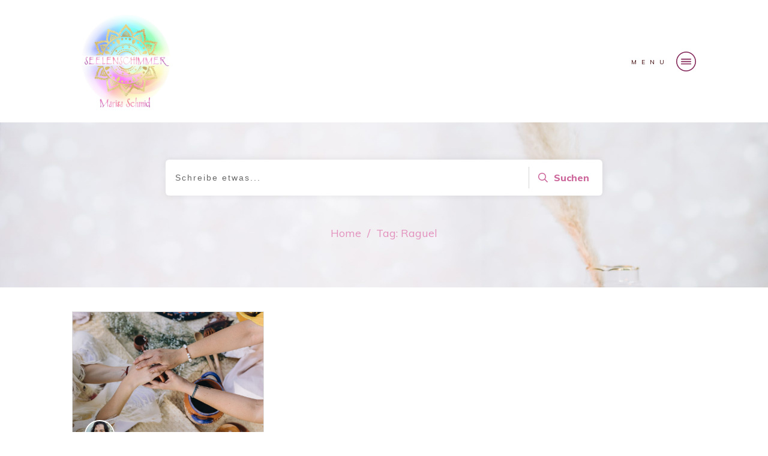

--- FILE ---
content_type: text/html; charset=UTF-8
request_url: https://seelenschimmer.ch/tag/raguel/
body_size: 28426
content:
<!doctype html>
<html lang="de" >
<head>
<link rel="profile" href="https://gmpg.org/xfn/11">
<meta charset="UTF-8">
<meta name="viewport" content="width=device-width, initial-scale=1">
<meta name='robots' content='index, follow, max-image-preview:large, max-snippet:-1, max-video-preview:-1' />
<!-- This site is optimized with the Yoast SEO Premium plugin v26.7 (Yoast SEO v26.7) - https://yoast.com/wordpress/plugins/seo/ -->
<title>Raguel Archive - Seelenschimmer</title>
<link rel="canonical" href="https://seelenschimmer.ch/tag/raguel/" />
<meta property="og:locale" content="de_DE" />
<meta property="og:type" content="article" />
<meta property="og:title" content="Raguel Archive" />
<meta property="og:url" content="https://seelenschimmer.ch/tag/raguel/" />
<meta property="og:site_name" content="Seelenschimmer" />
<meta name="twitter:card" content="summary_large_image" />
<script type="application/ld+json" class="yoast-schema-graph">{"@context":"https://schema.org","@graph":[{"@type":"CollectionPage","@id":"https://seelenschimmer.ch/tag/raguel/","url":"https://seelenschimmer.ch/tag/raguel/","name":"Raguel Archive - Seelenschimmer","isPartOf":{"@id":"https://seelenschimmer.ch/#website"},"primaryImageOfPage":{"@id":"https://seelenschimmer.ch/tag/raguel/#primaryimage"},"image":{"@id":"https://seelenschimmer.ch/tag/raguel/#primaryimage"},"thumbnailUrl":"https://seelenschimmer.ch/wp-content/uploads/ISS-Cacao-Ceremony-10-1-scaled.jpg","breadcrumb":{"@id":"https://seelenschimmer.ch/tag/raguel/#breadcrumb"},"inLanguage":"de"},{"@type":"ImageObject","inLanguage":"de","@id":"https://seelenschimmer.ch/tag/raguel/#primaryimage","url":"https://seelenschimmer.ch/wp-content/uploads/ISS-Cacao-Ceremony-10-1-scaled.jpg","contentUrl":"https://seelenschimmer.ch/wp-content/uploads/ISS-Cacao-Ceremony-10-1-scaled.jpg","width":2560,"height":1707},{"@type":"BreadcrumbList","@id":"https://seelenschimmer.ch/tag/raguel/#breadcrumb","itemListElement":[{"@type":"ListItem","position":1,"name":"Startseite","item":"https://seelenschimmer.ch/"},{"@type":"ListItem","position":2,"name":"Raguel"}]},{"@type":"WebSite","@id":"https://seelenschimmer.ch/#website","url":"https://seelenschimmer.ch/","name":"Seelenschimmer","description":"mediale Beratungen, Aura-Readings, Engelkontakte, Jenseitskontakte, Rückführungstherapie, spirituelle Ausbildungen, Meditationen, hellsichtiges Medium, hellsichtige Lebensberatung, Channeling, Gruppenreading, ätherische Öle, spirituelle Lehrerin","potentialAction":[{"@type":"SearchAction","target":{"@type":"EntryPoint","urlTemplate":"https://seelenschimmer.ch/?s={search_term_string}"},"query-input":{"@type":"PropertyValueSpecification","valueRequired":true,"valueName":"search_term_string"}}],"inLanguage":"de"}]}</script>
<!-- / Yoast SEO Premium plugin. -->
<script type='application/javascript'  id='pys-version-script'>console.log('PixelYourSite Free version 11.1.5.2');</script>
<link rel='dns-prefetch' href='//accounts.google.com' />
<link rel='dns-prefetch' href='//apis.google.com' />
<link rel="alternate" type="application/rss+xml" title="Seelenschimmer &raquo; Feed" href="https://seelenschimmer.ch/feed/" />
<link rel="alternate" type="application/rss+xml" title="Seelenschimmer &raquo; Kommentar-Feed" href="https://seelenschimmer.ch/comments/feed/" />
<link rel="alternate" type="application/rss+xml" title="Seelenschimmer &raquo; Raguel Schlagwort-Feed" href="https://seelenschimmer.ch/tag/raguel/feed/" />
<style id='wp-img-auto-sizes-contain-inline-css' type='text/css'>
img:is([sizes=auto i],[sizes^="auto," i]){contain-intrinsic-size:3000px 1500px}
/*# sourceURL=wp-img-auto-sizes-contain-inline-css */
</style>
<style id='cf-frontend-style-inline-css' type='text/css'>
@font-face {
font-family: 'Meritocracy Regular';
font-weight: 100;
font-display: auto;
src: url('https://seelenschimmer.ch/wp-content/uploads/meritocracy-w05-regular.otf') format('OpenType');
}
@font-face {
font-family: 'Meritocracy Regular';
font-weight: 100;
font-display: auto;
src: url('https://seelenschimmer.ch/wp-content/uploads/meritocracy-w05-regular.otf') format('OpenType');
}
@font-face {
font-family: 'Meritocracy Regular';
font-weight: 100;
font-display: auto;
src: url('https://seelenschimmer.ch/wp-content/uploads/meritocracy-w05-regular.otf') format('OpenType');
}
@font-face {
font-family: 'Brush Signature';
font-weight: 100;
font-display: auto;
src: url('https://seelenschimmer.ch/wp-content/uploads/Brush-Signature.ttf') format('truetype');
}
@font-face {
font-family: 'Brush Signature';
font-weight: 100;
font-display: auto;
src: url('https://seelenschimmer.ch/wp-content/uploads/Brush-Signature.ttf') format('truetype');
}
@font-face {
font-family: 'Brush Signature';
font-weight: 100;
font-display: auto;
src: url('https://seelenschimmer.ch/wp-content/uploads/Brush-Signature.ttf') format('truetype');
}
@font-face {
font-family: 'Autumn Love Sans Regular';
font-weight: 100;
font-display: auto;
src: url('https://seelenschimmer.ch/wp-content/uploads/Autumn-Love-Sans-Regular.ttf') format('truetype');
}
@font-face {
font-family: 'Autumn Love Sans Regular';
font-weight: 100;
font-display: auto;
src: url('https://seelenschimmer.ch/wp-content/uploads/Autumn-Love-Sans-Regular.ttf') format('truetype');
}
@font-face {
font-family: 'Autumn Love Sans Regular';
font-weight: 100;
font-display: auto;
src: url('https://seelenschimmer.ch/wp-content/uploads/Autumn-Love-Sans-Regular.ttf') format('truetype');
}
/*# sourceURL=cf-frontend-style-inline-css */
</style>
<style id='wp-emoji-styles-inline-css' type='text/css'>
img.wp-smiley, img.emoji {
display: inline !important;
border: none !important;
box-shadow: none !important;
height: 1em !important;
width: 1em !important;
margin: 0 0.07em !important;
vertical-align: -0.1em !important;
background: none !important;
padding: 0 !important;
}
/*# sourceURL=wp-emoji-styles-inline-css */
</style>
<style id='wp-block-library-inline-css' type='text/css'>
:root{--wp-block-synced-color:#7a00df;--wp-block-synced-color--rgb:122,0,223;--wp-bound-block-color:var(--wp-block-synced-color);--wp-editor-canvas-background:#ddd;--wp-admin-theme-color:#007cba;--wp-admin-theme-color--rgb:0,124,186;--wp-admin-theme-color-darker-10:#006ba1;--wp-admin-theme-color-darker-10--rgb:0,107,160.5;--wp-admin-theme-color-darker-20:#005a87;--wp-admin-theme-color-darker-20--rgb:0,90,135;--wp-admin-border-width-focus:2px}@media (min-resolution:192dpi){:root{--wp-admin-border-width-focus:1.5px}}.wp-element-button{cursor:pointer}:root .has-very-light-gray-background-color{background-color:#eee}:root .has-very-dark-gray-background-color{background-color:#313131}:root .has-very-light-gray-color{color:#eee}:root .has-very-dark-gray-color{color:#313131}:root .has-vivid-green-cyan-to-vivid-cyan-blue-gradient-background{background:linear-gradient(135deg,#00d084,#0693e3)}:root .has-purple-crush-gradient-background{background:linear-gradient(135deg,#34e2e4,#4721fb 50%,#ab1dfe)}:root .has-hazy-dawn-gradient-background{background:linear-gradient(135deg,#faaca8,#dad0ec)}:root .has-subdued-olive-gradient-background{background:linear-gradient(135deg,#fafae1,#67a671)}:root .has-atomic-cream-gradient-background{background:linear-gradient(135deg,#fdd79a,#004a59)}:root .has-nightshade-gradient-background{background:linear-gradient(135deg,#330968,#31cdcf)}:root .has-midnight-gradient-background{background:linear-gradient(135deg,#020381,#2874fc)}:root{--wp--preset--font-size--normal:16px;--wp--preset--font-size--huge:42px}.has-regular-font-size{font-size:1em}.has-larger-font-size{font-size:2.625em}.has-normal-font-size{font-size:var(--wp--preset--font-size--normal)}.has-huge-font-size{font-size:var(--wp--preset--font-size--huge)}.has-text-align-center{text-align:center}.has-text-align-left{text-align:left}.has-text-align-right{text-align:right}.has-fit-text{white-space:nowrap!important}#end-resizable-editor-section{display:none}.aligncenter{clear:both}.items-justified-left{justify-content:flex-start}.items-justified-center{justify-content:center}.items-justified-right{justify-content:flex-end}.items-justified-space-between{justify-content:space-between}.screen-reader-text{border:0;clip-path:inset(50%);height:1px;margin:-1px;overflow:hidden;padding:0;position:absolute;width:1px;word-wrap:normal!important}.screen-reader-text:focus{background-color:#ddd;clip-path:none;color:#444;display:block;font-size:1em;height:auto;left:5px;line-height:normal;padding:15px 23px 14px;text-decoration:none;top:5px;width:auto;z-index:100000}html :where(.has-border-color){border-style:solid}html :where([style*=border-top-color]){border-top-style:solid}html :where([style*=border-right-color]){border-right-style:solid}html :where([style*=border-bottom-color]){border-bottom-style:solid}html :where([style*=border-left-color]){border-left-style:solid}html :where([style*=border-width]){border-style:solid}html :where([style*=border-top-width]){border-top-style:solid}html :where([style*=border-right-width]){border-right-style:solid}html :where([style*=border-bottom-width]){border-bottom-style:solid}html :where([style*=border-left-width]){border-left-style:solid}html :where(img[class*=wp-image-]){height:auto;max-width:100%}:where(figure){margin:0 0 1em}html :where(.is-position-sticky){--wp-admin--admin-bar--position-offset:var(--wp-admin--admin-bar--height,0px)}@media screen and (max-width:600px){html :where(.is-position-sticky){--wp-admin--admin-bar--position-offset:0px}}
/*# sourceURL=wp-block-library-inline-css */
</style><!-- <link rel='stylesheet' id='wc-blocks-style-css' href='https://seelenschimmer.ch/wp-content/plugins/woocommerce/assets/client/blocks/wc-blocks.css?ver=wc-10.4.3' type='text/css' media='all' /> -->
<link rel="stylesheet" type="text/css" href="//seelenschimmer.ch/wp-content/cache/wpfc-minified/diewb4i7/2ruvr.css" media="all"/>
<style id='global-styles-inline-css' type='text/css'>
:root{--wp--preset--aspect-ratio--square: 1;--wp--preset--aspect-ratio--4-3: 4/3;--wp--preset--aspect-ratio--3-4: 3/4;--wp--preset--aspect-ratio--3-2: 3/2;--wp--preset--aspect-ratio--2-3: 2/3;--wp--preset--aspect-ratio--16-9: 16/9;--wp--preset--aspect-ratio--9-16: 9/16;--wp--preset--color--black: #000000;--wp--preset--color--cyan-bluish-gray: #abb8c3;--wp--preset--color--white: #ffffff;--wp--preset--color--pale-pink: #f78da7;--wp--preset--color--vivid-red: #cf2e2e;--wp--preset--color--luminous-vivid-orange: #ff6900;--wp--preset--color--luminous-vivid-amber: #fcb900;--wp--preset--color--light-green-cyan: #7bdcb5;--wp--preset--color--vivid-green-cyan: #00d084;--wp--preset--color--pale-cyan-blue: #8ed1fc;--wp--preset--color--vivid-cyan-blue: #0693e3;--wp--preset--color--vivid-purple: #9b51e0;--wp--preset--gradient--vivid-cyan-blue-to-vivid-purple: linear-gradient(135deg,rgb(6,147,227) 0%,rgb(155,81,224) 100%);--wp--preset--gradient--light-green-cyan-to-vivid-green-cyan: linear-gradient(135deg,rgb(122,220,180) 0%,rgb(0,208,130) 100%);--wp--preset--gradient--luminous-vivid-amber-to-luminous-vivid-orange: linear-gradient(135deg,rgb(252,185,0) 0%,rgb(255,105,0) 100%);--wp--preset--gradient--luminous-vivid-orange-to-vivid-red: linear-gradient(135deg,rgb(255,105,0) 0%,rgb(207,46,46) 100%);--wp--preset--gradient--very-light-gray-to-cyan-bluish-gray: linear-gradient(135deg,rgb(238,238,238) 0%,rgb(169,184,195) 100%);--wp--preset--gradient--cool-to-warm-spectrum: linear-gradient(135deg,rgb(74,234,220) 0%,rgb(151,120,209) 20%,rgb(207,42,186) 40%,rgb(238,44,130) 60%,rgb(251,105,98) 80%,rgb(254,248,76) 100%);--wp--preset--gradient--blush-light-purple: linear-gradient(135deg,rgb(255,206,236) 0%,rgb(152,150,240) 100%);--wp--preset--gradient--blush-bordeaux: linear-gradient(135deg,rgb(254,205,165) 0%,rgb(254,45,45) 50%,rgb(107,0,62) 100%);--wp--preset--gradient--luminous-dusk: linear-gradient(135deg,rgb(255,203,112) 0%,rgb(199,81,192) 50%,rgb(65,88,208) 100%);--wp--preset--gradient--pale-ocean: linear-gradient(135deg,rgb(255,245,203) 0%,rgb(182,227,212) 50%,rgb(51,167,181) 100%);--wp--preset--gradient--electric-grass: linear-gradient(135deg,rgb(202,248,128) 0%,rgb(113,206,126) 100%);--wp--preset--gradient--midnight: linear-gradient(135deg,rgb(2,3,129) 0%,rgb(40,116,252) 100%);--wp--preset--font-size--small: 13px;--wp--preset--font-size--medium: 20px;--wp--preset--font-size--large: 36px;--wp--preset--font-size--x-large: 42px;--wp--preset--spacing--20: 0.44rem;--wp--preset--spacing--30: 0.67rem;--wp--preset--spacing--40: 1rem;--wp--preset--spacing--50: 1.5rem;--wp--preset--spacing--60: 2.25rem;--wp--preset--spacing--70: 3.38rem;--wp--preset--spacing--80: 5.06rem;--wp--preset--shadow--natural: 6px 6px 9px rgba(0, 0, 0, 0.2);--wp--preset--shadow--deep: 12px 12px 50px rgba(0, 0, 0, 0.4);--wp--preset--shadow--sharp: 6px 6px 0px rgba(0, 0, 0, 0.2);--wp--preset--shadow--outlined: 6px 6px 0px -3px rgb(255, 255, 255), 6px 6px rgb(0, 0, 0);--wp--preset--shadow--crisp: 6px 6px 0px rgb(0, 0, 0);}:where(.is-layout-flex){gap: 0.5em;}:where(.is-layout-grid){gap: 0.5em;}body .is-layout-flex{display: flex;}.is-layout-flex{flex-wrap: wrap;align-items: center;}.is-layout-flex > :is(*, div){margin: 0;}body .is-layout-grid{display: grid;}.is-layout-grid > :is(*, div){margin: 0;}:where(.wp-block-columns.is-layout-flex){gap: 2em;}:where(.wp-block-columns.is-layout-grid){gap: 2em;}:where(.wp-block-post-template.is-layout-flex){gap: 1.25em;}:where(.wp-block-post-template.is-layout-grid){gap: 1.25em;}.has-black-color{color: var(--wp--preset--color--black) !important;}.has-cyan-bluish-gray-color{color: var(--wp--preset--color--cyan-bluish-gray) !important;}.has-white-color{color: var(--wp--preset--color--white) !important;}.has-pale-pink-color{color: var(--wp--preset--color--pale-pink) !important;}.has-vivid-red-color{color: var(--wp--preset--color--vivid-red) !important;}.has-luminous-vivid-orange-color{color: var(--wp--preset--color--luminous-vivid-orange) !important;}.has-luminous-vivid-amber-color{color: var(--wp--preset--color--luminous-vivid-amber) !important;}.has-light-green-cyan-color{color: var(--wp--preset--color--light-green-cyan) !important;}.has-vivid-green-cyan-color{color: var(--wp--preset--color--vivid-green-cyan) !important;}.has-pale-cyan-blue-color{color: var(--wp--preset--color--pale-cyan-blue) !important;}.has-vivid-cyan-blue-color{color: var(--wp--preset--color--vivid-cyan-blue) !important;}.has-vivid-purple-color{color: var(--wp--preset--color--vivid-purple) !important;}.has-black-background-color{background-color: var(--wp--preset--color--black) !important;}.has-cyan-bluish-gray-background-color{background-color: var(--wp--preset--color--cyan-bluish-gray) !important;}.has-white-background-color{background-color: var(--wp--preset--color--white) !important;}.has-pale-pink-background-color{background-color: var(--wp--preset--color--pale-pink) !important;}.has-vivid-red-background-color{background-color: var(--wp--preset--color--vivid-red) !important;}.has-luminous-vivid-orange-background-color{background-color: var(--wp--preset--color--luminous-vivid-orange) !important;}.has-luminous-vivid-amber-background-color{background-color: var(--wp--preset--color--luminous-vivid-amber) !important;}.has-light-green-cyan-background-color{background-color: var(--wp--preset--color--light-green-cyan) !important;}.has-vivid-green-cyan-background-color{background-color: var(--wp--preset--color--vivid-green-cyan) !important;}.has-pale-cyan-blue-background-color{background-color: var(--wp--preset--color--pale-cyan-blue) !important;}.has-vivid-cyan-blue-background-color{background-color: var(--wp--preset--color--vivid-cyan-blue) !important;}.has-vivid-purple-background-color{background-color: var(--wp--preset--color--vivid-purple) !important;}.has-black-border-color{border-color: var(--wp--preset--color--black) !important;}.has-cyan-bluish-gray-border-color{border-color: var(--wp--preset--color--cyan-bluish-gray) !important;}.has-white-border-color{border-color: var(--wp--preset--color--white) !important;}.has-pale-pink-border-color{border-color: var(--wp--preset--color--pale-pink) !important;}.has-vivid-red-border-color{border-color: var(--wp--preset--color--vivid-red) !important;}.has-luminous-vivid-orange-border-color{border-color: var(--wp--preset--color--luminous-vivid-orange) !important;}.has-luminous-vivid-amber-border-color{border-color: var(--wp--preset--color--luminous-vivid-amber) !important;}.has-light-green-cyan-border-color{border-color: var(--wp--preset--color--light-green-cyan) !important;}.has-vivid-green-cyan-border-color{border-color: var(--wp--preset--color--vivid-green-cyan) !important;}.has-pale-cyan-blue-border-color{border-color: var(--wp--preset--color--pale-cyan-blue) !important;}.has-vivid-cyan-blue-border-color{border-color: var(--wp--preset--color--vivid-cyan-blue) !important;}.has-vivid-purple-border-color{border-color: var(--wp--preset--color--vivid-purple) !important;}.has-vivid-cyan-blue-to-vivid-purple-gradient-background{background: var(--wp--preset--gradient--vivid-cyan-blue-to-vivid-purple) !important;}.has-light-green-cyan-to-vivid-green-cyan-gradient-background{background: var(--wp--preset--gradient--light-green-cyan-to-vivid-green-cyan) !important;}.has-luminous-vivid-amber-to-luminous-vivid-orange-gradient-background{background: var(--wp--preset--gradient--luminous-vivid-amber-to-luminous-vivid-orange) !important;}.has-luminous-vivid-orange-to-vivid-red-gradient-background{background: var(--wp--preset--gradient--luminous-vivid-orange-to-vivid-red) !important;}.has-very-light-gray-to-cyan-bluish-gray-gradient-background{background: var(--wp--preset--gradient--very-light-gray-to-cyan-bluish-gray) !important;}.has-cool-to-warm-spectrum-gradient-background{background: var(--wp--preset--gradient--cool-to-warm-spectrum) !important;}.has-blush-light-purple-gradient-background{background: var(--wp--preset--gradient--blush-light-purple) !important;}.has-blush-bordeaux-gradient-background{background: var(--wp--preset--gradient--blush-bordeaux) !important;}.has-luminous-dusk-gradient-background{background: var(--wp--preset--gradient--luminous-dusk) !important;}.has-pale-ocean-gradient-background{background: var(--wp--preset--gradient--pale-ocean) !important;}.has-electric-grass-gradient-background{background: var(--wp--preset--gradient--electric-grass) !important;}.has-midnight-gradient-background{background: var(--wp--preset--gradient--midnight) !important;}.has-small-font-size{font-size: var(--wp--preset--font-size--small) !important;}.has-medium-font-size{font-size: var(--wp--preset--font-size--medium) !important;}.has-large-font-size{font-size: var(--wp--preset--font-size--large) !important;}.has-x-large-font-size{font-size: var(--wp--preset--font-size--x-large) !important;}
/*# sourceURL=global-styles-inline-css */
</style>
<style id='classic-theme-styles-inline-css' type='text/css'>
/*! This file is auto-generated */
.wp-block-button__link{color:#fff;background-color:#32373c;border-radius:9999px;box-shadow:none;text-decoration:none;padding:calc(.667em + 2px) calc(1.333em + 2px);font-size:1.125em}.wp-block-file__button{background:#32373c;color:#fff;text-decoration:none}
/*# sourceURL=/wp-includes/css/classic-themes.min.css */
</style>
<!-- <link rel='stylesheet' id='tve_style_family_tve_flt-css' href='https://seelenschimmer.ch/wp-content/plugins/thrive-visual-editor/editor/css/thrive_flat.css?ver=10.8.5' type='text/css' media='all' /> -->
<!-- <link rel='stylesheet' id='thrive-theme-styles-css' href='https://seelenschimmer.ch/wp-content/themes/thrive-theme/inc/assets/dist/theme.css?ver=10.8.5' type='text/css' media='all' /> -->
<!-- <link rel='stylesheet' id='woocommerce-layout-css' href='https://seelenschimmer.ch/wp-content/plugins/woocommerce/assets/css/woocommerce-layout.css?ver=10.4.3' type='text/css' media='all' /> -->
<link rel="stylesheet" type="text/css" href="//seelenschimmer.ch/wp-content/cache/wpfc-minified/jp95umnd/2ruvr.css" media="all"/>
<!-- <link rel='stylesheet' id='woocommerce-smallscreen-css' href='https://seelenschimmer.ch/wp-content/plugins/woocommerce/assets/css/woocommerce-smallscreen.css?ver=10.4.3' type='text/css' media='only screen and (max-width: 768px)' /> -->
<link rel="stylesheet" type="text/css" href="//seelenschimmer.ch/wp-content/cache/wpfc-minified/21qqn9r0/2ruvr.css" media="only screen and (max-width: 768px)"/>
<!-- <link rel='stylesheet' id='woocommerce-general-css' href='https://seelenschimmer.ch/wp-content/plugins/woocommerce/assets/css/woocommerce.css?ver=10.4.3' type='text/css' media='all' /> -->
<link rel="stylesheet" type="text/css" href="//seelenschimmer.ch/wp-content/cache/wpfc-minified/1op23ai0/2ruvr.css" media="all"/>
<style id='woocommerce-inline-inline-css' type='text/css'>
.woocommerce form .form-row .required { visibility: visible; }
/*# sourceURL=woocommerce-inline-inline-css */
</style>
<!-- <link rel='stylesheet' id='tvo-frontend-css' href='https://seelenschimmer.ch/wp-content/plugins/thrive-ovation/tcb-bridge/frontend/css/frontend.css?ver=6.9' type='text/css' media='all' /> -->
<!-- <link rel='stylesheet' id='thrive-theme-woocommerce-css' href='https://seelenschimmer.ch/wp-content/themes/thrive-theme/inc/assets/dist/woocommerce.css?ver=10.8.5' type='text/css' media='all' /> -->
<!-- <link rel='stylesheet' id='thrive-theme-css' href='https://seelenschimmer.ch/wp-content/themes/thrive-theme/style.css?ver=10.8.5' type='text/css' media='all' /> -->
<!-- <link rel='stylesheet' id='thrive-template-css' href='//seelenschimmer.ch/wp-content/uploads/thrive/theme-template-1720614731.css?ver=10.8.5' type='text/css' media='all' /> -->
<!-- <link rel='stylesheet' id='select2-css' href='https://seelenschimmer.ch/wp-content/plugins/woocommerce/assets/css/select2.css?ver=10.4.3' type='text/css' media='all' /> -->
<link rel="stylesheet" type="text/css" href="//seelenschimmer.ch/wp-content/cache/wpfc-minified/20cyhsey/9q5ct.css" media="all"/>
<script type="text/javascript" id="tho-header-js-js-extra">
/* <![CDATA[ */
var THO_Head = {"variations":[],"post_id":"20948","element_tag":"thrive_headline","woo_tag":"tho_woo"};
//# sourceURL=tho-header-js-js-extra
/* ]]> */
</script>
<script src='//seelenschimmer.ch/wp-content/cache/wpfc-minified/qvx7z8wy/8b60.js' type="text/javascript"></script>
<!-- <script type="text/javascript" src="https://seelenschimmer.ch/wp-content/plugins/thrive-headline-optimizer/frontend/js/header.min.js?ver=2.3.1" id="tho-header-js-js"></script> -->
<script type="text/javascript" id="jquery-core-js-extra">
/* <![CDATA[ */
var pysFacebookRest = {"restApiUrl":"https://seelenschimmer.ch/wp-json/pys-facebook/v1/event","debug":""};
//# sourceURL=jquery-core-js-extra
/* ]]> */
</script>
<script src='//seelenschimmer.ch/wp-content/cache/wpfc-minified/2fauwxy8/8b60.js' type="text/javascript"></script>
<!-- <script type="text/javascript" src="https://seelenschimmer.ch/wp-includes/js/jquery/jquery.min.js?ver=3.7.1" id="jquery-core-js"></script> -->
<!-- <script type="text/javascript" src="https://seelenschimmer.ch/wp-includes/js/jquery/jquery-migrate.min.js?ver=3.4.1" id="jquery-migrate-js"></script> -->
<!-- <script type="text/javascript" src="https://seelenschimmer.ch/wp-includes/js/jquery/ui/core.min.js?ver=1.13.3" id="jquery-ui-core-js"></script> -->
<!-- <script type="text/javascript" src="https://seelenschimmer.ch/wp-includes/js/jquery/ui/menu.min.js?ver=1.13.3" id="jquery-ui-menu-js"></script> -->
<!-- <script type="text/javascript" src="https://seelenschimmer.ch/wp-includes/js/dist/dom-ready.min.js?ver=f77871ff7694fffea381" id="wp-dom-ready-js"></script> -->
<!-- <script type="text/javascript" src="https://seelenschimmer.ch/wp-includes/js/dist/hooks.min.js?ver=dd5603f07f9220ed27f1" id="wp-hooks-js"></script> -->
<!-- <script type="text/javascript" src="https://seelenschimmer.ch/wp-includes/js/dist/i18n.min.js?ver=c26c3dc7bed366793375" id="wp-i18n-js"></script> -->
<script type="text/javascript" id="wp-i18n-js-after">
/* <![CDATA[ */
wp.i18n.setLocaleData( { 'text direction\u0004ltr': [ 'ltr' ] } );
//# sourceURL=wp-i18n-js-after
/* ]]> */
</script>
<script type="text/javascript" id="wp-a11y-js-translations">
/* <![CDATA[ */
( function( domain, translations ) {
var localeData = translations.locale_data[ domain ] || translations.locale_data.messages;
localeData[""].domain = domain;
wp.i18n.setLocaleData( localeData, domain );
} )( "default", {"translation-revision-date":"2026-01-15 01:08:34+0000","generator":"GlotPress\/4.0.3","domain":"messages","locale_data":{"messages":{"":{"domain":"messages","plural-forms":"nplurals=2; plural=n != 1;","lang":"de"},"Notifications":["Benachrichtigungen"]}},"comment":{"reference":"wp-includes\/js\/dist\/a11y.js"}} );
//# sourceURL=wp-a11y-js-translations
/* ]]> */
</script>
<script src='//seelenschimmer.ch/wp-content/cache/wpfc-minified/fs6w23e3/2ruvr.js' type="text/javascript"></script>
<!-- <script type="text/javascript" src="https://seelenschimmer.ch/wp-includes/js/dist/a11y.min.js?ver=cb460b4676c94bd228ed" id="wp-a11y-js"></script> -->
<!-- <script type="text/javascript" src="https://seelenschimmer.ch/wp-includes/js/jquery/ui/autocomplete.min.js?ver=1.13.3" id="jquery-ui-autocomplete-js"></script> -->
<!-- <script type="text/javascript" src="https://seelenschimmer.ch/wp-includes/js/imagesloaded.min.js?ver=5.0.0" id="imagesloaded-js"></script> -->
<!-- <script type="text/javascript" src="https://seelenschimmer.ch/wp-includes/js/masonry.min.js?ver=4.2.2" id="masonry-js"></script> -->
<!-- <script type="text/javascript" src="https://seelenschimmer.ch/wp-includes/js/jquery/jquery.masonry.min.js?ver=3.1.2b" id="jquery-masonry-js"></script> -->
<script type="text/javascript" id="tve_frontend-js-extra">
/* <![CDATA[ */
var tve_frontend_options = {"ajaxurl":"https://seelenschimmer.ch/wp-admin/admin-ajax.php","is_editor_page":"","page_events":[],"is_single":"0","social_fb_app_id":"","dash_url":"https://seelenschimmer.ch/wp-content/themes/thrive-theme/thrive-dashboard","queried_object":{"term_id":3019,"taxonomy":"post_tag"},"query_vars":{"tag":"raguel"},"$_POST":[],"translations":{"Copy":"Copy","empty_username":"ERROR: The username field is empty.","empty_password":"ERROR: The password field is empty.","empty_login":"ERROR: Enter a username or email address.","min_chars":"At least %s characters are needed","no_headings":"No headings found","registration_err":{"required_field":"\u003Cstrong\u003EError\u003C/strong\u003E: This field is required","required_email":"\u003Cstrong\u003EError\u003C/strong\u003E: Please type your email address","invalid_email":"\u003Cstrong\u003EError\u003C/strong\u003E: The email address isn&#8217;t correct","passwordmismatch":"\u003Cstrong\u003EError\u003C/strong\u003E: Password mismatch"}},"routes":{"posts":"https://seelenschimmer.ch/wp-json/tcb/v1/posts","video_reporting":"https://seelenschimmer.ch/wp-json/tcb/v1/video-reporting","testimonials":"https://seelenschimmer.ch/wp-json/tcb/v1/testimonials"},"nonce":"de7bf64835","allow_video_src":"","google_client_id":null,"google_api_key":null,"facebook_app_id":"902584573247762","lead_generation_custom_tag_apis":["activecampaign","aweber","convertkit","drip","klicktipp","mailchimp","sendlane","zapier"],"post_request_data":[],"user_profile_nonce":"9e7e0beb0e","ip":"18.218.245.146","current_user":[],"woo_rest_routes":{"shop":"https://seelenschimmer.ch/wp-json/tcb/v1/woo/render_shop","product_categories":"https://seelenschimmer.ch/wp-json/tcb/v1/woo/render_product_categories","product_variations":"https://seelenschimmer.ch/wp-json/tcb/v1/woo/variations"},"conditional_display":{"is_tooltip_dismissed":false},"woocommerce_related_plugins":{"product_addons":false}};
//# sourceURL=tve_frontend-js-extra
/* ]]> */
</script>
<script src='//seelenschimmer.ch/wp-content/cache/wpfc-minified/kxup1npd/2ruvr.js' type="text/javascript"></script>
<!-- <script type="text/javascript" src="https://seelenschimmer.ch/wp-content/plugins/thrive-visual-editor/editor/js/dist/modules/general.min.js?ver=10.8.5" id="tve_frontend-js"></script> -->
<!-- <script type="text/javascript" src="https://seelenschimmer.ch/wp-includes/js/plupload/moxie.min.js?ver=1.3.5.1" id="moxiejs-js"></script> -->
<!-- <script type="text/javascript" src="https://seelenschimmer.ch/wp-content/plugins/thrive-visual-editor/editor/js/dist/modules/post-list.min.js?v=10.8.5&amp;ver=10.8.5" id="tve_frontend_post-list-js"></script> -->
<!-- <script type="text/javascript" src="https://seelenschimmer.ch/wp-content/plugins/woocommerce/assets/js/jquery-blockui/jquery.blockUI.min.js?ver=2.7.0-wc.10.4.3" id="wc-jquery-blockui-js" defer="defer" data-wp-strategy="defer"></script> -->
<script type="text/javascript" id="wc-add-to-cart-js-extra">
/* <![CDATA[ */
var wc_add_to_cart_params = {"ajax_url":"/wp-admin/admin-ajax.php","wc_ajax_url":"/?wc-ajax=%%endpoint%%","i18n_view_cart":"Warenkorb anzeigen","cart_url":"https://seelenschimmer.ch/warenkorb/","is_cart":"","cart_redirect_after_add":"no"};
//# sourceURL=wc-add-to-cart-js-extra
/* ]]> */
</script>
<script src='//seelenschimmer.ch/wp-content/cache/wpfc-minified/mnnta4z7/2ruvr.js' type="text/javascript"></script>
<!-- <script type="text/javascript" src="https://seelenschimmer.ch/wp-content/plugins/woocommerce/assets/js/frontend/add-to-cart.min.js?ver=10.4.3" id="wc-add-to-cart-js" defer="defer" data-wp-strategy="defer"></script> -->
<!-- <script type="text/javascript" src="https://seelenschimmer.ch/wp-content/plugins/woocommerce/assets/js/js-cookie/js.cookie.min.js?ver=2.1.4-wc.10.4.3" id="wc-js-cookie-js" defer="defer" data-wp-strategy="defer"></script> -->
<script type="text/javascript" id="wc-cart-fragments-js-extra">
/* <![CDATA[ */
var wc_cart_fragments_params = {"ajax_url":"/wp-admin/admin-ajax.php","wc_ajax_url":"/?wc-ajax=%%endpoint%%","cart_hash_key":"wc_cart_hash_a10a917834dd259c290c1c4747606ea6","fragment_name":"wc_fragments_a10a917834dd259c290c1c4747606ea6","request_timeout":"5000"};
//# sourceURL=wc-cart-fragments-js-extra
/* ]]> */
</script>
<script src='//seelenschimmer.ch/wp-content/cache/wpfc-minified/keohac3k/844b.js' type="text/javascript"></script>
<!-- <script type="text/javascript" src="https://seelenschimmer.ch/wp-content/plugins/woocommerce/assets/js/frontend/cart-fragments.min.js?ver=10.4.3" id="wc-cart-fragments-js" defer="defer" data-wp-strategy="defer"></script> -->
<script type="text/javascript" id="woocommerce-js-extra">
/* <![CDATA[ */
var woocommerce_params = {"ajax_url":"/wp-admin/admin-ajax.php","wc_ajax_url":"/?wc-ajax=%%endpoint%%","i18n_password_show":"Passwort anzeigen","i18n_password_hide":"Passwort ausblenden"};
//# sourceURL=woocommerce-js-extra
/* ]]> */
</script>
<script src='//seelenschimmer.ch/wp-content/cache/wpfc-minified/2cuqei49/2ruvr.js' type="text/javascript"></script>
<!-- <script type="text/javascript" src="https://seelenschimmer.ch/wp-content/plugins/woocommerce/assets/js/frontend/woocommerce.min.js?ver=10.4.3" id="woocommerce-js" defer="defer" data-wp-strategy="defer"></script> -->
<script type="text/javascript" id="theme-frontend-js-extra">
/* <![CDATA[ */
var thrive_front_localize = {"comments_form":{"error_defaults":{"email":"Email address invalid","url":"Website address invalid","required":"Required field missing"}},"routes":{"posts":"https://seelenschimmer.ch/wp-json/tcb/v1/posts","frontend":"https://seelenschimmer.ch/wp-json/ttb/v1/frontend"},"tar_post_url":"?tve=true&action=architect&from_theme=1","is_editor":"","ID":"13822","template_url":"?tve=true&action=architect&from_tar=20948","pagination_url":{"template":"https://seelenschimmer.ch/tag/raguel/page/[thrive_page_number]/","base":"https://seelenschimmer.ch/tag/raguel/"},"sidebar_visibility":[],"is_singular":"","is_user_logged_in":""};
//# sourceURL=theme-frontend-js-extra
/* ]]> */
</script>
<script src='//seelenschimmer.ch/wp-content/cache/wpfc-minified/jpay5rnc/201vm.js' type="text/javascript"></script>
<!-- <script type="text/javascript" src="https://seelenschimmer.ch/wp-content/themes/thrive-theme/inc/assets/dist/frontend.min.js?ver=10.8.5" id="theme-frontend-js"></script> -->
<!-- <script type="text/javascript" src="https://seelenschimmer.ch/wp-content/plugins/pixelyoursite/dist/scripts/jquery.bind-first-0.2.3.min.js?ver=0.2.3" id="jquery-bind-first-js"></script> -->
<!-- <script type="text/javascript" src="https://seelenschimmer.ch/wp-content/plugins/pixelyoursite/dist/scripts/js.cookie-2.1.3.min.js?ver=2.1.3" id="js-cookie-pys-js"></script> -->
<!-- <script type="text/javascript" src="https://seelenschimmer.ch/wp-content/plugins/pixelyoursite/dist/scripts/tld.min.js?ver=2.3.1" id="js-tld-js"></script> -->
<script type="text/javascript" id="pys-js-extra">
/* <![CDATA[ */
var pysOptions = {"staticEvents":{"facebook":{"init_event":[{"delay":0,"type":"static","ajaxFire":false,"name":"PageView","pixelIds":["248228432231893"],"eventID":"42283248-6a6b-4ef9-982e-fad067149f52","params":{"page_title":"Raguel","post_type":"tag","post_id":3019,"plugin":"PixelYourSite","user_role":"guest","event_url":"seelenschimmer.ch/tag/raguel/"},"e_id":"init_event","ids":[],"hasTimeWindow":false,"timeWindow":0,"woo_order":"","edd_order":""}]}},"dynamicEvents":[],"triggerEvents":[],"triggerEventTypes":[],"facebook":{"pixelIds":["248228432231893"],"advancedMatching":{"external_id":"afadeecdfbeedaeabeeecdceccfcebda"},"advancedMatchingEnabled":true,"removeMetadata":false,"wooVariableAsSimple":false,"serverApiEnabled":true,"wooCRSendFromServer":false,"send_external_id":null,"enabled_medical":false,"do_not_track_medical_param":["event_url","post_title","page_title","landing_page","content_name","categories","category_name","tags"],"meta_ldu":false},"debug":"","siteUrl":"https://seelenschimmer.ch","ajaxUrl":"https://seelenschimmer.ch/wp-admin/admin-ajax.php","ajax_event":"53e133d2f1","enable_remove_download_url_param":"1","cookie_duration":"7","last_visit_duration":"60","enable_success_send_form":"","ajaxForServerEvent":"1","ajaxForServerStaticEvent":"1","useSendBeacon":"1","send_external_id":"1","external_id_expire":"180","track_cookie_for_subdomains":"1","google_consent_mode":"1","gdpr":{"ajax_enabled":false,"all_disabled_by_api":false,"facebook_disabled_by_api":false,"analytics_disabled_by_api":false,"google_ads_disabled_by_api":false,"pinterest_disabled_by_api":false,"bing_disabled_by_api":false,"reddit_disabled_by_api":false,"externalID_disabled_by_api":false,"facebook_prior_consent_enabled":true,"analytics_prior_consent_enabled":true,"google_ads_prior_consent_enabled":null,"pinterest_prior_consent_enabled":true,"bing_prior_consent_enabled":true,"cookiebot_integration_enabled":false,"cookiebot_facebook_consent_category":"marketing","cookiebot_analytics_consent_category":"statistics","cookiebot_tiktok_consent_category":"marketing","cookiebot_google_ads_consent_category":"marketing","cookiebot_pinterest_consent_category":"marketing","cookiebot_bing_consent_category":"marketing","consent_magic_integration_enabled":false,"real_cookie_banner_integration_enabled":false,"cookie_notice_integration_enabled":false,"cookie_law_info_integration_enabled":false,"analytics_storage":{"enabled":true,"value":"granted","filter":false},"ad_storage":{"enabled":true,"value":"granted","filter":false},"ad_user_data":{"enabled":true,"value":"granted","filter":false},"ad_personalization":{"enabled":true,"value":"granted","filter":false}},"cookie":{"disabled_all_cookie":false,"disabled_start_session_cookie":false,"disabled_advanced_form_data_cookie":false,"disabled_landing_page_cookie":false,"disabled_first_visit_cookie":false,"disabled_trafficsource_cookie":false,"disabled_utmTerms_cookie":false,"disabled_utmId_cookie":false},"tracking_analytics":{"TrafficSource":"direct","TrafficLanding":"undefined","TrafficUtms":[],"TrafficUtmsId":[]},"GATags":{"ga_datalayer_type":"default","ga_datalayer_name":"dataLayerPYS"},"woo":{"enabled":true,"enabled_save_data_to_orders":true,"addToCartOnButtonEnabled":true,"addToCartOnButtonValueEnabled":true,"addToCartOnButtonValueOption":"price","singleProductId":null,"removeFromCartSelector":"form.woocommerce-cart-form .remove","addToCartCatchMethod":"add_cart_hook","is_order_received_page":false,"containOrderId":false},"edd":{"enabled":false},"cache_bypass":"1768817591"};
//# sourceURL=pys-js-extra
/* ]]> */
</script>
<script src='//seelenschimmer.ch/wp-content/cache/wpfc-minified/fhln79fy/2082a.js' type="text/javascript"></script>
<!-- <script type="text/javascript" src="https://seelenschimmer.ch/wp-content/plugins/pixelyoursite/dist/scripts/public.js?ver=11.1.5.2" id="pys-js"></script> -->
<!-- <script type="text/javascript" src="https://seelenschimmer.ch/wp-content/plugins/thrive-ovation/tcb-bridge/frontend/js/display-testimonials-tcb.min.js?ver=10.8.5" id="display-testimonials-tcb-js"></script> -->
<!-- <script type="text/javascript" src="https://seelenschimmer.ch/wp-content/plugins/woocommerce/assets/js/selectWoo/selectWoo.full.min.js?ver=1.0.9-wc.10.4.3" id="selectWoo-js" defer="defer" data-wp-strategy="defer"></script> -->
<link rel="https://api.w.org/" href="https://seelenschimmer.ch/wp-json/" /><link rel="alternate" title="JSON" type="application/json" href="https://seelenschimmer.ch/wp-json/wp/v2/tags/3019" /><link rel="EditURI" type="application/rsd+xml" title="RSD" href="https://seelenschimmer.ch/xmlrpc.php?rsd" />
<meta name="generator" content="WordPress 6.9" />
<meta name="generator" content="WooCommerce 10.4.3" />
<style>
/* for unique landing page accent color values,  put any new css added here inside tcb-bridge/js/editor */
/* accent color */
#thrive-comments .tcm-color-ac,
#thrive-comments .tcm-color-ac span {
color: #812256;
}
/* accent color background */
#thrive-comments .tcm-background-color-ac,
#thrive-comments .tcm-background-color-ac-h:hover span,
#thrive-comments .tcm-background-color-ac-active:active {
background-color: #812256    }
/* accent color border */
#thrive-comments .tcm-border-color-ac {
border-color: #812256;
outline: none;
}
#thrive-comments .tcm-border-color-ac-h:hover {
border-color: #812256;
}
#thrive-comments .tcm-border-bottom-color-ac {
border-bottom-color: #812256;
}
/* accent color fill*/
#thrive-comments .tcm-svg-fill-ac {
fill: #812256;
}
/* accent color for general elements */
/* inputs */
#thrive-comments textarea:focus,
#thrive-comments input:focus {
border-color: #812256;
box-shadow: inset 0 0 3px#812256;
}
/* links */
#thrive-comments a {
color: #812256;
}
/*
* buttons and login links
* using id to override the default css border-bottom
*/
#thrive-comments button,
#thrive-comments #tcm-login-up,
#thrive-comments #tcm-login-down {
color: #812256;
border-color: #812256;
}
/* general buttons hover and active functionality */
#thrive-comments button:hover,
#thrive-comments button:focus,
#thrive-comments button:active {
background-color: #812256    }
</style>
<style type="text/css" id="tve_global_variables">:root{--tcb-color-0:rgb(129, 34, 86);--tcb-color-0-h:327;--tcb-color-0-s:58%;--tcb-color-0-l:31%;--tcb-color-0-a:1;--tcb-color-1:rgb(129, 34, 86);--tcb-color-1-h:327;--tcb-color-1-s:58%;--tcb-color-1-l:31%;--tcb-color-1-a:1;--tcb-color-2:rgb(227, 146, 190);--tcb-color-2-h:327;--tcb-color-2-s:59%;--tcb-color-2-l:73%;--tcb-color-2-a:1;--tcb-color-3:rgb(227, 146, 190);--tcb-color-3-h:327;--tcb-color-3-s:59%;--tcb-color-3-l:73%;--tcb-color-3-a:1;--tcb-color-4:rgb(227, 146, 190);--tcb-color-4-h:327;--tcb-color-4-s:59%;--tcb-color-4-l:73%;--tcb-color-4-a:1;--tcb-gradient-0:linear-gradient(180deg, #ffffff 0%, #000000 100%);--tcb-background-author-image:url(https://secure.gravatar.com/avatar/48cd126045e4c8701526a97e8c79369b05f554af3d3992763cd09851b8f6bb3b?s=256&d=identicon&r=g);--tcb-background-user-image:url();--tcb-background-featured-image-thumbnail:url(https://seelenschimmer.ch/wp-content/uploads/ISS-Cacao-Ceremony-10-1-scaled.jpg);--tcb-skin-color-0:hsla(var(--tcb-theme-main-master-h,210), var(--tcb-theme-main-master-s,77%), var(--tcb-theme-main-master-l,54%), var(--tcb-theme-main-master-a,1));--tcb-skin-color-0-h:var(--tcb-theme-main-master-h,210);--tcb-skin-color-0-s:var(--tcb-theme-main-master-s,77%);--tcb-skin-color-0-l:var(--tcb-theme-main-master-l,54%);--tcb-skin-color-0-a:var(--tcb-theme-main-master-a,1);--tcb-skin-color-1:hsla(calc(var(--tcb-theme-main-master-h,210) - 0 ), 79%, 54%, 0.5);--tcb-skin-color-1-h:calc(var(--tcb-theme-main-master-h,210) - 0 );--tcb-skin-color-1-s:79%;--tcb-skin-color-1-l:54%;--tcb-skin-color-1-a:0.5;--tcb-skin-color-3:hsla(calc(var(--tcb-theme-main-master-h,210) + 30 ), 85%, 13%, 1);--tcb-skin-color-3-h:calc(var(--tcb-theme-main-master-h,210) + 30 );--tcb-skin-color-3-s:85%;--tcb-skin-color-3-l:13%;--tcb-skin-color-3-a:1;--tcb-skin-color-8:hsla(calc(var(--tcb-theme-main-master-h,210) - 0 ), 79%, 54%, 0.18);--tcb-skin-color-8-h:calc(var(--tcb-theme-main-master-h,210) - 0 );--tcb-skin-color-8-s:79%;--tcb-skin-color-8-l:54%;--tcb-skin-color-8-a:0.18;--tcb-skin-color-9:hsla(calc(var(--tcb-theme-main-master-h,210) - 3 ), 56%, 96%, 1);--tcb-skin-color-9-h:calc(var(--tcb-theme-main-master-h,210) - 3 );--tcb-skin-color-9-s:56%;--tcb-skin-color-9-l:96%;--tcb-skin-color-9-a:1;--tcb-skin-color-10:hsla(calc(var(--tcb-theme-main-master-h,210) - 21 ), 100%, 81%, 1);--tcb-skin-color-10-h:calc(var(--tcb-theme-main-master-h,210) - 21 );--tcb-skin-color-10-s:100%;--tcb-skin-color-10-l:81%;--tcb-skin-color-10-a:1;--tcb-skin-color-13:hsla(calc(var(--tcb-theme-main-master-h,210) - 0 ), 79%, 36%, 0.5);--tcb-skin-color-13-h:calc(var(--tcb-theme-main-master-h,210) - 0 );--tcb-skin-color-13-s:79%;--tcb-skin-color-13-l:36%;--tcb-skin-color-13-a:0.5;--tcb-skin-color-16:hsla(calc(var(--tcb-theme-main-master-h,210) - 0 ), 3%, 36%, 1);--tcb-skin-color-16-h:calc(var(--tcb-theme-main-master-h,210) - 0 );--tcb-skin-color-16-s:3%;--tcb-skin-color-16-l:36%;--tcb-skin-color-16-a:1;--tcb-skin-color-18:hsla(calc(var(--tcb-theme-main-master-h,210) - 0 ), calc(var(--tcb-theme-main-master-s,77%) + 2% ), calc(var(--tcb-theme-main-master-l,54%) - 0% ), 0.8);--tcb-skin-color-18-h:calc(var(--tcb-theme-main-master-h,210) - 0 );--tcb-skin-color-18-s:calc(var(--tcb-theme-main-master-s,77%) + 2% );--tcb-skin-color-18-l:calc(var(--tcb-theme-main-master-l,54%) - 0% );--tcb-skin-color-18-a:0.8;--tcb-skin-color-19:hsla(calc(var(--tcb-theme-main-master-h,210) - 3 ), 56%, 96%, 0.85);--tcb-skin-color-19-h:calc(var(--tcb-theme-main-master-h,210) - 3 );--tcb-skin-color-19-s:56%;--tcb-skin-color-19-l:96%;--tcb-skin-color-19-a:0.85;--tcb-skin-color-20:hsla(calc(var(--tcb-theme-main-master-h,210) - 3 ), 56%, 96%, 0.9);--tcb-skin-color-20-h:calc(var(--tcb-theme-main-master-h,210) - 3 );--tcb-skin-color-20-s:56%;--tcb-skin-color-20-l:96%;--tcb-skin-color-20-a:0.9;--tcb-skin-color-21:hsla(calc(var(--tcb-theme-main-master-h,210) - 210 ), calc(var(--tcb-theme-main-master-s,77%) - 77% ), calc(var(--tcb-theme-main-master-l,54%) + 46% ), 1);--tcb-skin-color-21-h:calc(var(--tcb-theme-main-master-h,210) - 210 );--tcb-skin-color-21-s:calc(var(--tcb-theme-main-master-s,77%) - 77% );--tcb-skin-color-21-l:calc(var(--tcb-theme-main-master-l,54%) + 46% );--tcb-skin-color-21-a:1;--tcb-skin-color-2:rgb(248, 248, 248);--tcb-skin-color-2-h:0;--tcb-skin-color-2-s:0%;--tcb-skin-color-2-l:97%;--tcb-skin-color-2-a:1;--tcb-skin-color-4:rgb(12, 17, 21);--tcb-skin-color-4-h:206;--tcb-skin-color-4-s:27%;--tcb-skin-color-4-l:6%;--tcb-skin-color-4-a:1;--tcb-skin-color-5:rgb(106, 107, 108);--tcb-skin-color-5-h:210;--tcb-skin-color-5-s:0%;--tcb-skin-color-5-l:41%;--tcb-skin-color-5-a:1;--tcb-skin-color-14:rgb(230, 230, 230);--tcb-skin-color-14-h:0;--tcb-skin-color-14-s:0%;--tcb-skin-color-14-l:90%;--tcb-skin-color-14-a:1;--tcb-skin-color-22:rgb(255, 255, 255);--tcb-skin-color-22-h:0;--tcb-skin-color-22-s:0%;--tcb-skin-color-22-l:100%;--tcb-skin-color-22-a:1;--tcb-main-master-h:329;--tcb-main-master-s:50%;--tcb-main-master-l:60%;--tcb-main-master-a:1;--tcb-theme-main-master-h:329;--tcb-theme-main-master-s:50%;--tcb-theme-main-master-l:60%;--tcb-theme-main-master-a:1;}</style><!-- Analytics by WP Statistics - https://wp-statistics.com -->
<style id="thrive-theme-layout-css" type="text/css">@media (min-width: 300px){.thrive-layout-13764 .main-container .sidebar-section{width: 28.51%;}.thrive-layout-13764 .main-container .content-section{width: calc(71.49% - 80px);}}@media (max-width: 1023px){.thrive-layout-13764 .main-container{flex-wrap: wrap;}.thrive-layout-13764 #wrapper .main-content-background,.thrive-layout-13764 #wrapper .layout-background-width .section-background,.thrive-layout-13764 #wrapper .layout-background-width .symbol-section-out{width: 100%;}.thrive-layout-13764 .layout-content-width.main-container{width: 100%;}.thrive-layout-13764 .layout-content-width > .section-content{width: 100%;}.thrive-layout-13764 .layout-content-width .symbol-section-in{width: 100%;}}</style>	<noscript><style>.woocommerce-product-gallery{ opacity: 1 !important; }</style></noscript>
<link type="text/css" rel="stylesheet" class="thrive-external-font" href="https://fonts.googleapis.com/css?family=Literata:400,400i,600,600i,700,700i&#038;subset=latin&#038;display=swap"><link type="text/css" rel="stylesheet" class="thrive-external-font" href="https://fonts.googleapis.com/css?family=Muli:400,400i,800,800i,700,700i,500,500i,600,300,200,900,600i,300i,900i&#038;subset=latin&#038;display=swap"><link type="text/css" rel="stylesheet" class="thrive-external-font" href="https://fonts.googleapis.com/css?family=Alex+Brush:400&#038;subset=latin&#038;display=swap"><style type="text/css" id="thrive-default-styles">@media (min-width: 300px) { .tcb-style-wrap h2{ font-family:Literata;--g-regular-weight:400;font-weight:var(--g-bold-weight, bold);color:var(--tcb-skin-color-4);--tcb-applied-color:var$(--tcb-skin-color-4);--g-bold-weight:600;padding-top:0px;margin-top:0px;padding-bottom:24px;margin-bottom:0px;font-size:34px;line-height:1.4em; }.tcb-style-wrap h3{ font-family:Literata;--g-regular-weight:400;font-weight:var(--g-bold-weight, bold);color:var(--tcb-skin-color-4);--tcb-applied-color:var$(--tcb-skin-color-4);--g-bold-weight:600;padding-top:0px;margin-top:0px;padding-bottom:24px;margin-bottom:0px;font-size:24px;line-height:1.4em; }.tcb-style-wrap h4{ font-family:Literata;--g-regular-weight:400;font-weight:var(--g-bold-weight, bold);color:var(--tcb-skin-color-4);--tcb-applied-color:var$(--tcb-skin-color-4);--g-bold-weight:600;padding-top:0px;margin-top:0px;padding-bottom:24px;margin-bottom:0px;font-size:20px;line-height:1.4em; }.tcb-style-wrap h5{ font-family:Literata;--g-regular-weight:400;font-weight:var(--g-bold-weight, bold);color:var(--tcb-skin-color-4);--tcb-applied-color:var$(--tcb-skin-color-4);--g-bold-weight:600;padding-top:0px;margin-top:0px;padding-bottom:24px;margin-bottom:0px;line-height:1.4em; }.tcb-style-wrap h6 {font-family:"Alex Brush";--g-regular-weight:400;font-weight:var(--g-regular-weight, normal);color:rgb(129, 34, 86);--tcb-applied-color:rgb(129, 34, 86);--g-bold-weight:600;padding-top:0px;margin-top:0px;padding-bottom:24px;margin-bottom:0px;font-size:60px;line-height:1.4em;--tve-applied-color:rgb(129, 34, 86);background-color:rgba(0, 0, 0, 0);font-style:normal;margin:0px;text-decoration:none solid rgb(129, 34, 86);text-transform:none;border-left:0px none rgb(129, 34, 86);}.tcb-style-wrap p{ color:var(--tcb-skin-color-5);--tcb-applied-color:var$(--tcb-skin-color-5);font-family:Muli;--g-regular-weight:400;--g-bold-weight:800;font-weight:var(--g-regular-weight, normal);font-size:18px;padding-top:0px;margin-top:0px;padding-bottom:24px;margin-bottom:0px; }:not(.inc) .thrv_text_element a:not(.tcb-button-link), :not(.inc) .tcb-styled-list a, :not(.inc) .tcb-numbered-list a, :not(.inc) .theme-dynamic-list a, .tve-input-option-text a, .tcb-post-content p a, .tcb-post-content li a, .tcb-post-content blockquote a, .tcb-post-content pre a{ --tcb-applied-color:var$(--tcb-skin-color-5);font-family:inherit;--g-regular-weight:400;--g-bold-weight:800;font-weight:var(--g-regular-weight, normal);font-size:inherit;text-decoration-line:none;--eff:none;text-decoration-color:var(--eff-color, currentColor);color:var(--tcb-skin-color-0); }:not(.inc) .thrv_text_element a:not(.tcb-button-link):hover, :not(.inc) .tcb-styled-list a:hover, :not(.inc) .tcb-numbered-list a:hover, :not(.inc) .theme-dynamic-list a:hover, .tve-input-option-text a:hover, .tcb-post-content p a:hover, .tcb-post-content li a:hover, .tcb-post-content blockquote a:hover, .tcb-post-content pre a:hover { text-decoration-line:none;--eff:none;text-decoration-color:var(--eff-color, currentColor);color:var(--tcb-skin-color-3); }.tcb-style-wrap ul:not([class*="menu"]), .tcb-style-wrap ol{ color:var(--tcb-skin-color-5);--tcb-applied-color:var$(--tcb-skin-color-5);font-family:Muli;--g-regular-weight:400;--g-bold-weight:800;font-weight:var(--g-regular-weight, normal);font-size:18px;margin-top:0px;margin-bottom:0px;padding-top:0px;padding-bottom:12px;padding-left:0px; }.tcb-style-wrap li:not([class*="menu"]){ color:var(--tcb-skin-color-5);--tcb-applied-color:var$(--tcb-skin-color-5);font-family:Muli;--g-regular-weight:400;--g-bold-weight:800;font-weight:var(--g-regular-weight, normal);font-size:18px;line-height:1.4em;padding-bottom:16px;margin-bottom:0px; }.tcb-style-wrap blockquote{ color:var(--tcb-skin-color-5);--tcb-applied-color:var$(--tcb-skin-color-5);font-family:Muli;--g-regular-weight:400;--g-bold-weight:800;font-weight:var(--g-regular-weight, normal);font-size:18px;padding-top:0px;padding-bottom:0px;border-left:2px solid var(--tcb-skin-color-1);margin-top:0px;margin-bottom:24px; }body, .tcb-plain-text{ color:var(--tcb-skin-color-5);--tcb-applied-color:var$(--tcb-skin-color-5);font-family:Muli;--g-regular-weight:400;--g-bold-weight:800;font-weight:var(--g-regular-weight, normal);font-size:18px; } }@media (max-width: 1023px) { .tcb-style-wrap h2{ padding-bottom:22px;margin-bottom:0px;font-size:28px; }.tcb-style-wrap h3{ padding-bottom:22px;margin-bottom:0px;font-size:22px; }.tcb-style-wrap h4{ padding-bottom:22px;margin-bottom:0px; }.tcb-style-wrap h5{ padding-bottom:22px;margin-bottom:0px; }.tcb-style-wrap h6 {padding-bottom:22px;margin-bottom:0px;font-size:28px;}.tcb-style-wrap p{ padding-bottom:22px;margin-bottom:0px;padding-top:0px;margin-top:0px; }.tcb-style-wrap ul:not([class*="menu"]), .tcb-style-wrap ol{ padding-top:0px;padding-bottom:4px; }.tcb-style-wrap li:not([class*="menu"]){ line-height:1.75em;--tcb-typography-line-height:1.75em;padding-bottom:14px;margin-bottom:0px; }.tcb-style-wrap blockquote{ margin-bottom:22px; } }@media (max-width: 767px) { .tcb-style-wrap h2{ font-size:24px;padding-bottom:20px;margin-bottom:0px; }.tcb-style-wrap h3{ font-size:22px;padding-bottom:20px;margin-bottom:0px; }.tcb-style-wrap h4{ font-size:20px;padding-bottom:20px;margin-bottom:0px; }.tcb-style-wrap h5{ padding-bottom:20px;margin-bottom:0px; }.tcb-style-wrap h6 {font-size:24px;padding-bottom:20px;margin-bottom:0px;}.tcb-style-wrap p{ padding-bottom:20px;margin-bottom:0px;padding-top:0px;margin-top:0px; }.tcb-style-wrap ul:not([class*="menu"]), .tcb-style-wrap ol{ padding-left:0px;padding-bottom:4px;padding-top:0px; }.tcb-style-wrap li:not([class*="menu"]){ padding-bottom:10px;margin-bottom:0px; }.tcb-style-wrap blockquote{ margin-bottom:20px; } }</style>			<style class="tve_custom_style">@media (min-width: 300px){[data-css="tve-u-184d9a72e07"]{max-width: 940px;min-width: auto;}[data-css="tve-u-184d9a76cc7"]{max-width: 940px;}[data-css="tve-u-184d9a77469"]{background-image: linear-gradient(rgb(252,232,243),rgb(252,232,243)) !important;background-size: auto !important;background-position: 50% 50% !important;background-attachment: scroll !important;background-repeat: no-repeat !important;--background-image: linear-gradient(rgb(252,232,243),rgb(252,232,243))!important;--background-size: auto auto!important;--background-position: 50% 50%!important;--background-attachment: scroll!important;--background-repeat: no-repeat!important;--tve-applied-background-image: linear-gradient(rgb(252,232,243),rgb(252,232,243))!important;}[data-css="tve-u-184d9a784e1"]{padding-top: 50px !important;padding-bottom: 50px !important;}[data-css="tve-u-184d9a7c511"]{height: 50px;bottom: 0px;transform: rotate(180deg);}[data-css="tve-u-184d9a7e80a"]{height: 50px;top: 0px;}[data-css="tve-u-184d9a87c90"]{background-image: url("https://seelenschimmer.ch/wp-content/uploads/ISS-Cacao-Ceremony-10-1-scaled.jpg") !important;background-size: cover !important;background-position: 50% 50% !important;background-attachment: fixed !important;background-repeat: no-repeat !important;--background-image: url("https://seelenschimmer.ch/wp-content/uploads/ISS-Cacao-Ceremony-10-1-scaled.jpg")!important;--background-size: cover!important;--background-position: 50% 50%!important;--background-attachment: fixed!important;--background-repeat: no-repeat!important;--tve-applied-background-image: url("https://seelenschimmer.ch/wp-content/uploads/ISS-Cacao-Ceremony-10-1-scaled.jpg")!important;}[data-css="tve-u-184d9a884a2"]{max-width: 940px;min-height: 450px !important;}[data-css="tve-u-184d9aa7dc8"]{height: 151px;top: 0px;}[data-css="tve-u-184dec1705e"]{color: var(--tcb-skin-color-3) !important;}[data-css="tve-u-184dec17060"]{color: var(--tcb-skin-color-3) !important;}[data-css="tve-u-184dec1d486"]{max-width: 940px;}[data-css="tve-u-184decc3f03"]{max-width: 940px;min-width: auto;}[data-css="tve-u-184ded74781"]{background-image: linear-gradient(rgb(252,232,243),rgb(252,232,243)) !important;background-size: auto !important;background-position: 50% 50% !important;background-attachment: scroll !important;background-repeat: no-repeat !important;--background-image: linear-gradient(rgb(252,232,243),rgb(252,232,243)) !important;--background-size: auto auto !important;--background-position: 50% 50% !important;--background-attachment: scroll !important;--background-repeat: no-repeat !important;--tve-applied-background-image: linear-gradient(rgb(252,232,243),rgb(252,232,243)) !important;}[data-css="tve-u-184ded8021d"]{padding-top: 40px !important;padding-bottom: 40px !important;}[data-css="tve-u-184e8806e31"]{width: 86%;--tve-alignment: center;float: none;--tve-border-radius: 20px;border-radius: 20px;overflow: hidden;margin-left: auto !important;margin-right: auto !important;margin-top: 0px !important;}[data-css="tve-u-184e8810982"]{padding-bottom: 0px !important;padding-top: 0px !important;}[data-css="tve-u-184e8810df3"]{margin-bottom: 0px !important;margin-top: 0px !important;}[data-css="tve-u-184e88124f2"]{color: var(--tcb-skin-color-3)!important;}[data-css="tve-u-184e88124f5"]{color: var(--tcb-skin-color-3)!important;}:not(#tve) [data-css="tve-u-184e8cd0203"]{color: rgb(129,34,86) !important;--tcb-applied-color: rgb(129,34,86)!important;--tve-applied-color: rgb(129,34,86)!important;}[data-css="tve-u-184e91b6154"]{height: 42px;top: 0px;}[data-css="tve-u-184e9232aef"]{height: 57px;bottom: 0px;transform: rotate(180deg);}[data-css="tve-u-184e9267678"]{max-width: 50%;}:not(#tve) [data-css="tve-u-184e926a037"]{color: var(--tcb-skin-color-3) !important;--tcb-applied-color: var$(--tcb-skin-color-3) !important;--tve-applied-color: var$(--tcb-skin-color-3) !important;}[data-css="tve-u-184e927a428"]{width: 100%;--tve-border-radius: 20px;border-radius: 20px;overflow: hidden;margin-top: 0px !important;}[data-css="tve-u-184e928131f"]{color: var(--tcb-skin-color-3) !important;}[data-css="tve-u-184e9281321"]{color: var(--tcb-skin-color-3) !important;}[data-css="tve-u-184e9281323"]{color: var(--tcb-skin-color-3) !important;}[data-css="tve-u-184e928172f"]{max-width: 48.1%;}[data-css="tve-u-184e9282709"]{margin-top: 0px !important;margin-bottom: 0px !important;}[data-css="tve-u-184e9282a34"]{padding-top: 0px !important;padding-bottom: 0px !important;}[data-css="tve-u-184e9288e75"]{color: var(--tcb-skin-color-3) !important;}[data-css="tve-u-184e9288e77"]{color: var(--tcb-skin-color-3) !important;}[data-css="tve-u-184e9288e79"]{color: var(--tcb-skin-color-3) !important;}[data-css="tve-u-184e9293acc"]{max-width: 51.9%;}[data-css="tve-u-184eb9463f3"]{width: 80%;--tve-alignment: center;float: none;--tve-border-radius: 20px;border-radius: 20px;overflow: hidden;margin-left: auto !important;margin-right: auto !important;}:not(#tve) [data-css="tve-u-185207b759e"]{color: rgb(129,34,86) !important;--tcb-applied-color: rgb(129,34,86) !important;--tve-applied-color: rgb(129,34,86) !important;}}</style> 						<!-- <link rel='stylesheet' id='wc-stripe-blocks-checkout-style-css' href='https://seelenschimmer.ch/wp-content/plugins/woocommerce-gateway-stripe/build/upe-blocks.css?ver=5149cca93b0373758856' type='text/css' media='all' /> -->
<link rel="stylesheet" type="text/css" href="//seelenschimmer.ch/wp-content/cache/wpfc-minified/q793fg4o/5xi7g.css" media="all"/>
</head>
<body data-rsssl=1 class="archive tag tag-raguel tag-3019 wp-theme-thrive-theme theme-thrive-theme woocommerce-no-js tve-theme-13822 thrive-layout-13764">
<div id="wrapper" class="tcb-style-wrap"><header id="thrive-header" class="thrv_wrapper thrv_symbol thrv_header thrv_symbol_13837 tve-default-state" role="banner"><div class="thrive-shortcode-html thrive-symbol-shortcode tve-default-state" data-symbol-id="13837"><style class='tve-symbol-custom-style'>@media (min-width: 300px){.thrv_symbol_13837 .symbol-section-out{box-shadow: none;background-color: rgba(255,255,255,0.85) !important;}.thrv_symbol_13837 [data-css="tve-u-16eff063edc"]{padding: 0px !important;}.thrv_symbol_13837 [data-css="tve-u-16eff064345"]{margin: 0px !important;}.thrv_symbol_13837 [data-css="tve-u-16eff063edc"] > .tcb-flex-col > .tcb-col{justify-content: center;}:not(#tve) .thrv_symbol_13837 [data-css="tve-u-16f0f9b87c1"]{letter-spacing: 8px;padding-bottom: 0px !important;margin-bottom: 0px !important;text-transform: uppercase !important;font-size: 10px !important;line-height: 1em !important;padding-top: 7px !important;margin-top: 0px !important;color: rgb(61,5,6) !important;--tcb-applied-color: var$(--tcb-skin-color-3) !important;}:not(#tve) .thrv_symbol_13837 .symbol-section-in p,:not(#tve) .thrv_symbol_13837 .symbol-section-in li,:not(#tve) .thrv_symbol_13837 .symbol-section-in blockquote,:not(#tve) .thrv_symbol_13837 .symbol-section-in address,:not(#tve) .thrv_symbol_13837 .symbol-section-in .tcb-plain-text,:not(#tve) .thrv_symbol_13837 .symbol-section-in label,:not(#tve) .thrv_symbol_13837 .symbol-section-in h1,:not(#tve) .thrv_symbol_13837 .symbol-section-in h2,:not(#tve) .thrv_symbol_13837 .symbol-section-in h3,:not(#tve) .thrv_symbol_13837 .symbol-section-in h4,:not(#tve) .thrv_symbol_13837 .symbol-section-in h5,:not(#tve) .thrv_symbol_13837 .symbol-section-in h6{color: var(--tve-color,rgb(61,5,6));--tcb-applied-color: var$(--tcb-skin-color-3);}.thrv_symbol_13837 [data-css="tve-u-16f0f9bc61a"]{float: left;z-index: 3;position: relative;padding: 0px !important;margin-top: 16px !important;margin-left: 0px !important;}.thrv_symbol_13837 [data-css="tve-u-16f0f9c3838"]{padding-right: 0px !important;}.thrv_symbol_13837 [data-css="tve-u-17057ea8c3a"]{float: right;z-index: 3;position: relative;min-width: 118px;margin-top: 0px !important;margin-bottom: 0px !important;padding: 0px !important;}.thrv_symbol_13837 [data-css="tve-u-17057eaa64e"]{float: right;z-index: 3;position: relative;top: 0px;margin: 0px !important;}:not(#tve) .thrv_symbol_13837 [data-css="tve-u-17057eaa64e"] .tve-m-trigger .thrv_icon > svg{color: rgb(61,5,6);}.thrv_symbol_13837 .thrv_widget_menu #m-17057eaa64d > li:not(.tcb-excluded-from-group-item) > a{--tcb-applied-color: var$(--tcb-skin-color-4);font-size: 14px !important;color: rgb(12,17,21) !important;}.thrv_symbol_13837 .thrv_widget_menu #m-17057eaa64d > li:not(.tcb-excluded-from-group-item){margin-left: 5px !important;margin-right: 5px !important;}:not(#tve) .thrv_symbol_13837 .thrv_widget_menu #m-17057eaa64d > li:not(.tcb-excluded-from-group-item):hover > a{color: var(--tve-color,rgb(205,103,155)) !important;--tcb-applied-color: var$(--tcb-skin-color-0) !important;}.thrv_symbol_13837 .thrv_widget_menu #m-17057eaa64d li li:not(.tcb-excluded-from-group-item){padding: 8px !important;}.thrv_symbol_13837 .thrv_widget_menu #m-17057eaa64d li li:not(.tcb-excluded-from-group-item) > a{--tcb-applied-color: var$(--tcb-skin-color-5);color: rgb(106,107,108) !important;font-size: 14px !important;}:not(#tve) .thrv_symbol_13837 .thrv_widget_menu #m-17057eaa64d li li:not(.tcb-excluded-from-group-item):hover > a{color: rgb(205,103,155) !important;--tcb-applied-color: var$(--tcb-skin-color-0) !important;}.thrv_symbol_13837 [data-css="tve-u-17057eb2429"]::after{clear: both;}.thrv_symbol_13837 .symbol-section-in{--tve-color: rgb(61,5,6);padding: 12px 10px 12px 20px !important;}.thrv_symbol_13837 [data-css="tve-u-17057eaa64e"] .tve_w_menu{padding-top: 20px !important;padding-left: 100px !important;}:not(#tve) .thrv_symbol_13837 .thrv_widget_menu #m-17057eaa64d > li:not(.tcb-excluded-from-group-item):hover{--tve-color: rgb(205,103,155) !important;}.thrv_symbol_13837 [data-css="tve-u-17076d07d98"]{width: 180px;margin-top: 0px !important;margin-bottom: 0px !important;}.thrv_symbol_13837 [data-css="tve-u-17076d242f9"]::after{clear: both;}.thrv_symbol_13837:not(#tve) [data-css="tve-u-17057eaa64e"] .tve-m-trigger .thrv_icon > svg{color: rgb(129,34,86);--tve-applied-color: rgb(129,34,86);}.thrv_symbol_13837.tve-default-state .symbol-section-out.tve-default-state{box-shadow: none;color: var(--tve-color,rgb(61,5,6));--tcb-applied-color: var$(--tcb-skin-color-3);--tve-color: rgb(61,5,6);background-color: rgba(255,255,255,0.85) !important;padding: 12px 10px 12px 20px !important;}.thrv_symbol_13837 [data-css="tve-u-19a62aeefb5"]{--tcb-local-color-icon: rgb(129,34,86);--tcb-local-color-var: rgb(129,34,86);}.thrv_symbol_13837 :not(#tve) [data-css="tve-u-19a62aeefb5"]{--tve-icon-size: 33px;}}@media (max-width: 1023px){.thrv_symbol_13837 [data-css="tve-u-16eff063edc"]{padding: 0px !important;flex-flow: row !important;}.thrv_symbol_13837 [data-css="tve-u-16eff063edc"] .tcb-flex-col{flex-basis: 203px !important;}:not(#tve) .thrv_symbol_13837 [data-css="tve-u-16f0f9b87c1"]{padding-top: 7px !important;margin-top: 0px !important;}:not(#tve) .thrv_symbol_13837 [data-css="tve-u-17057eaa64e"] .tve-m-trigger .thrv_icon > svg{color: rgb(61,5,6);}.thrv_symbol_13837 .symbol-section-in{padding-left: 40px !important;padding-right: 30px !important;}.thrv_symbol_13837 [data-css="tve-u-17057eaa64e"] .tve_w_menu{padding-left: 40px !important;padding-right: 40px !important;padding-bottom: 40px !important;}.thrv_symbol_13837 .thrv_widget_menu #m-17057eaa64d > li:not(.tcb-excluded-from-group-item) > a{line-height: var(--tve-line-height,1.65em) !important;}.thrv_symbol_13837 .thrv_widget_menu #m-17057eaa64d > li:not(.tcb-excluded-from-group-item){--tve-line-height: 1.65em;}.thrv_symbol_13837.tve-default-state .symbol-section-out.tve-default-state{padding-left: 40px !important;padding-right: 30px !important;}}@media (max-width: 767px){.thrv_symbol_13837 [data-css="tve-u-16eff063edc"]{padding: 0px !important;flex-flow: row !important;}:not(#tve) .thrv_symbol_13837 [data-css="tve-u-16f0f9b87c1"]{letter-spacing: 4px;font-size: 9px !important;}.thrv_symbol_13837 [data-css="tve-u-17057eaa64e"]{position: relative;top: 0px;}.thrv_symbol_13837 [data-css="tve-u-16f0f9bc61a"]{margin-top: 13px !important;margin-left: 6px !important;}.thrv_symbol_13837 [data-css="tve-u-17057ea8c3a"]{min-width: 97px;}.thrv_symbol_13837 [data-css="tve-u-17057eaa64e"] .tve-m-trigger .thrv_icon{font-size: 30px;width: 30px;height: 30px;}.thrv_symbol_13837 [data-css="tve-u-17057eaa64e"] .tve_w_menu{padding: 10px 20px !important;}.thrv_symbol_13837 .symbol-section-in{padding: 10px 10px 10px 20px !important;}.thrv_symbol_13837.tve-default-state .symbol-section-out.tve-default-state{padding: 10px 10px 10px 20px !important;}}</style><div class="symbol-section-out tve-default-state" style="" data-selector=".symbol-section-out"></div> <div class="symbol-section-in tve-default-state" style="" data-selector=".symbol-section-in"><div class="thrv_wrapper thrv-columns" data-css="tve-u-16eff064345" style="--tcb-col-el-width: 1050;"><div class="tcb-flex-row v-2 m-edit tcb-mobile-no-wrap tcb-medium-no-wrap tcb--cols--2" style="padding: 0px !important" data-css="tve-u-16eff063edc"><div class="tcb-flex-col" data-css="tve-u-17e6e43bfab" style=""><div class="tcb-col"><a class="tcb-logo thrv_wrapper" href="https://seelenschimmer.ch" data-css="tve-u-17076d07d98" data-img-style="" class=""><picture><source srcset="https://seelenschimmer.ch/wp-content/uploads/Logo-mit-Text-300x300.jpg 300w, https://seelenschimmer.ch/wp-content/uploads/Logo-mit-Text-150x150.jpg 150w, https://seelenschimmer.ch/wp-content/uploads/Logo-mit-Text-768x768.jpg 768w, https://seelenschimmer.ch/wp-content/uploads/Logo-mit-Text-1024x1024.jpg 1024w, https://seelenschimmer.ch/wp-content/uploads/Logo-mit-Text-50x50.jpg 50w, https://seelenschimmer.ch/wp-content/uploads/Logo-mit-Text-250x250.jpg 250w, https://seelenschimmer.ch/wp-content/uploads/Logo-mit-Text-200x200.jpg 200w, https://seelenschimmer.ch/wp-content/uploads/Logo-mit-Text-400x400.jpg 400w, https://seelenschimmer.ch/wp-content/uploads/Logo-mit-Text-100x100.jpg 100w, https://seelenschimmer.ch/wp-content/uploads/Logo-mit-Text.jpg 1891w" media="(min-width:1024px)"></source><img src="https://seelenschimmer.ch/wp-content/uploads/Logo-mit-Text.jpg" height="1892" width="1891" alt="" style="" class="tve-not-lazy-loaded"></img></picture></a></div></div><div class="tcb-flex-col" data-css="tve-u-17e6e43bfd1" style=""><div class="tcb-col" data-css="tve-u-16f0f9c3838" style=""><div class="tcb-clear" data-css="tve-u-17057eb2429"><div class="thrv_wrapper thrv_contentbox_shortcode thrv-content-box tve-elem-default-pad" style="" data-css="tve-u-17057ea8c3a"> <div class="tve-content-box-background" data-tcb_hover_state_parent="1"></div> <div class="tve-cb" style=""><div class="tcb-clear" data-css="tve-u-17076d254e2"><div class="thrv_wrapper thrv_text_element" data-css="tve-u-16f0f9bc61a" style="" data-float-d="1"><p data-css="tve-u-16f0f9b87c1">menu</p></div></div><div class="tcb-clear" data-css="tve-u-17076d242f9"><div class="thrv_wrapper thrv_widget_menu tve-custom-menu-upgrade tve-menu-template-light-tmp-first da-slide2 tve-dropdown tve-mobile-side-right tve-custom-menu-switch-icon-desktop" data-tve-switch-icon="tablet,mobile,desktop" data-css="tve-u-17057eaa64e" style=""><div class="thrive-shortcode-html thrive-shortcode-html-editable tve_clearfix" > <a class="tve-m-trigger t_tve_horizontal" href="javascript:void(0)"><div class="thrv_wrapper thrv_icon tcb-icon-open"><svg class="tcb-icon" viewBox="0 0 32 32" data-name="align-justify"><g><path class="st0" d="M23.5,11.4h-15c-0.4,0-0.8,0.3-0.8,0.8s0.3,0.8,0.8,0.8h15c0.4,0,0.8-0.3,0.8-0.8S23.9,11.4,23.5,11.4z"></path><path class="st0" d="M23.5,15.3h-15c-0.4,0-0.8,0.3-0.8,0.8s0.3,0.8,0.8,0.8h15c0.4,0,0.8-0.3,0.8-0.8S23.9,15.3,23.5,15.3z"></path><path class="st0" d="M23.5,19.1h-15c-0.4,0-0.8,0.3-0.8,0.8s0.3,0.8,0.8,0.8h15c0.4,0,0.8-0.3,0.8-0.8S23.9,19.1,23.5,19.1z"></path><path class="st0" d="M16,0C7.2,0,0,7.2,0,16v0c0,8.8,7.2,16,16,16s16-7.2,16-16v0C32,7.2,24.8,0,16,0z M16,30.5 C8,30.5,1.5,24,1.5,16C1.5,8,8,1.5,16,1.5C24,1.5,30.5,8,30.5,16C30.5,24,24,30.5,16,30.5z"></path></g></svg></div><div class="thrv_wrapper thrv_icon tcb-icon-close"><svg class="tcb-icon" viewBox="0 0 32 32" data-name="close"><g><path class="st0" d="M16,0C7.2,0,0,7.2,0,16v0c0,8.8,7.2,16,16,16s16-7.2,16-16v0C32,7.2,24.8,0,16,0z M16,30.5 C8,30.5,1.5,24,1.5,16C1.5,8,8,1.5,16,1.5C24,1.5,30.5,8,30.5,16C30.5,24,24,30.5,16,30.5z"></path><path class="st0" d="M21.8,10.2c-0.3-0.3-0.8-0.3-1.1,0L16,14.9l-4.8-4.8c-0.3-0.3-0.8-0.3-1.1,0s-0.3,0.8,0,1.1l4.8,4.8l-4.8,4.8 c-0.3,0.3-0.3,0.8,0,1.1c0.1,0.1,0.3,0.2,0.5,0.2s0.4-0.1,0.5-0.2l4.8-4.8l4.8,4.8c0.1,0.1,0.3,0.2,0.5,0.2s0.4-0.1,0.5-0.2 c0.3-0.3,0.3-0.8,0-1.1L17.1,16l4.8-4.8C22.1,10.9,22.1,10.5,21.8,10.2z"></path></g></svg></div></a>  <ul id="m-17057eaa64d" class="tve_w_menu tve_horizontal "><li id="menu-item-2021" class="menu-item menu-item-type-post_type menu-item-object-page menu-item-2021 lvl-0 c-underline" data-id="2021" data-item-display-desktop="text" ><a href="https://seelenschimmer.ch/spirituelle-ausbildungen/"><span class="tve-disabled-text-inner">Kurse &#038; Ausbildungen</span></a></li>
<li id="menu-item-3338" class="menu-item menu-item-type-post_type menu-item-object-page menu-item-has-children menu-item-3338 lvl-0 c-underline" data-id="3338" data-item-display-desktop="text" ><a href="https://seelenschimmer.ch/angebote-preise/"><span class="tve-disabled-text-inner">Angebote</span><span class="tve-item-dropdown-trigger"><svg class="tve-dropdown-icon-up" viewBox="0 0 320 512"><path d="M151.5 347.8L3.5 201c-4.7-4.7-4.7-12.3 0-17l19.8-19.8c4.7-4.7 12.3-4.7 17 0L160 282.7l119.7-118.5c4.7-4.7 12.3-4.7 17 0l19.8 19.8c4.7 4.7 4.7 12.3 0 17l-148 146.8c-4.7 4.7-12.3 4.7-17 0z"/></svg></span></a>
<ul class="sub-menu menu-item-3338-ul">
<li id="menu-item-5612" class="menu-item menu-item-type-post_type menu-item-object-page menu-item-5612 lvl-1 c-underline" data-id="5612" data-item-display-desktop="text" ><a href="https://seelenschimmer.ch/angebote-preise/"><span class="tve-disabled-text-inner">Übersicht Angebote</span></a></li>
<li id="menu-item-15047" class="menu-item menu-item-type-post_type menu-item-object-page menu-item-15047 lvl-1 c-underline" data-id="15047" data-item-display-desktop="text" ><a href="https://seelenschimmer.ch/online-intensiv-workshops/"><span class="tve-disabled-text-inner">Online intensiv Workshops</span></a></li>
<li id="menu-item-3344" class="menu-item menu-item-type-post_type menu-item-object-page menu-item-3344 lvl-1 c-underline" data-id="3344" data-item-display-desktop="text" ><a href="https://seelenschimmer.ch/angebote-preise/honorar/"><span class="tve-disabled-text-inner">Honorar</span></a></li>
</ul>
</li>
<li id="menu-item-33022" class="menu-item menu-item-type-post_type menu-item-object-page menu-item-has-children menu-item-33022 lvl-0 c-underline" data-id="33022" data-item-display-desktop="text" ><a href="https://seelenschimmer.ch/human-design/"><span class="tve-disabled-text-inner">Human Design</span><span class="tve-item-dropdown-trigger"><svg class="tve-dropdown-icon-up" viewBox="0 0 320 512"><path d="M151.5 347.8L3.5 201c-4.7-4.7-4.7-12.3 0-17l19.8-19.8c4.7-4.7 12.3-4.7 17 0L160 282.7l119.7-118.5c4.7-4.7 12.3-4.7 17 0l19.8 19.8c4.7 4.7 4.7 12.3 0 17l-148 146.8c-4.7 4.7-12.3 4.7-17 0z"/></svg></span></a>
<ul class="sub-menu menu-item-33022-ul">
<li id="menu-item-33024" class="menu-item menu-item-type-post_type menu-item-object-page menu-item-33024 lvl-1 c-underline" data-id="33024" data-item-display-desktop="text" ><a href="https://seelenschimmer.ch/human-design-chart/"><span class="tve-disabled-text-inner">Human Design Chart</span></a></li>
<li id="menu-item-33023" class="menu-item menu-item-type-post_type menu-item-object-page menu-item-33023 lvl-1 c-underline" data-id="33023" data-item-display-desktop="text" ><a href="https://seelenschimmer.ch/mediales-human-design/"><span class="tve-disabled-text-inner">Ausbildung Mediales Human Design</span></a></li>
<li id="menu-item-33025" class="menu-item menu-item-type-post_type menu-item-object-page menu-item-33025 lvl-1 c-underline" data-id="33025" data-item-display-desktop="text" ><a href="https://seelenschimmer.ch/angebote-preise/gruppen-coaching-mhd/"><span class="tve-disabled-text-inner">Gruppen-Coaching mediales Human Design</span></a></li>
</ul>
</li>
<li id="menu-item-8200" class="menu-item menu-item-type-post_type menu-item-object-page menu-item-8200 lvl-0 c-underline" data-id="8200" data-item-display-desktop="text" ><a href="https://seelenschimmer.ch/blog/spiritueller-podcast/"><span class="tve-disabled-text-inner">Podcast</span></a></li>
<li id="menu-item-1976" class="menu-item menu-item-type-taxonomy menu-item-object-category menu-item-has-children menu-item-1976 lvl-0 c-underline" data-id="1976" data-item-display-desktop="text" ><a href="https://seelenschimmer.ch/category/blog-beitraege/"><span class="tve-disabled-text-inner">Blog</span><span class="tve-item-dropdown-trigger"><svg class="tve-dropdown-icon-up" viewBox="0 0 320 512"><path d="M151.5 347.8L3.5 201c-4.7-4.7-4.7-12.3 0-17l19.8-19.8c4.7-4.7 12.3-4.7 17 0L160 282.7l119.7-118.5c4.7-4.7 12.3-4.7 17 0l19.8 19.8c4.7 4.7 4.7 12.3 0 17l-148 146.8c-4.7 4.7-12.3 4.7-17 0z"/></svg></span></a>
<ul class="sub-menu menu-item-1976-ul">
<li id="menu-item-8120" class="menu-item menu-item-type-post_type menu-item-object-page menu-item-8120 lvl-1 c-underline" data-id="8120" data-item-display-desktop="text" ><a href="https://seelenschimmer.ch/blog/channeln/"><span class="tve-disabled-text-inner">Channeln – Botschaften aus der geistigen Welt</span></a></li>
<li id="menu-item-8155" class="menu-item menu-item-type-post_type menu-item-object-page menu-item-8155 lvl-1 c-underline" data-id="8155" data-item-display-desktop="text" ><a href="https://seelenschimmer.ch/blog/achtsamkeit-uebungen-anleitungen-rituale/"><span class="tve-disabled-text-inner">Übungen, Anleitungen &#038; Rituale</span></a></li>
<li id="menu-item-8171" class="menu-item menu-item-type-post_type menu-item-object-page menu-item-8171 lvl-1 c-underline" data-id="8171" data-item-display-desktop="text" ><a href="https://seelenschimmer.ch/blog/seelenplan-spirituelles-wissen/"><span class="tve-disabled-text-inner">Seelenplan &#038; spirituelles Wissen</span></a></li>
<li id="menu-item-8084" class="menu-item menu-item-type-post_type menu-item-object-page menu-item-8084 lvl-1 c-underline" data-id="8084" data-item-display-desktop="text" ><a href="https://seelenschimmer.ch/blog/spirituelles-expertenwissen/"><span class="tve-disabled-text-inner">spirituelles Expertenwissen</span></a></li>
</ul>
</li>
<li id="menu-item-10058" class="menu-item menu-item-type-post_type menu-item-object-page menu-item-10058 lvl-0 c-underline" data-id="10058" data-item-display-desktop="text" ><a href="https://seelenschimmer.ch/meditationen-buecher/"><span class="tve-disabled-text-inner">Bücher, Meditationen &#038; Karten</span></a></li>
<li id="menu-item-14250" class="menu-item menu-item-type-post_type menu-item-object-page menu-item-14250 lvl-0 c-underline" data-id="14250" data-item-display-desktop="text" ><a href="https://seelenschimmer.ch/aetherische-oele/"><span class="tve-disabled-text-inner">ätherische Öle</span></a></li>
<li id="menu-item-232" class="menu-item menu-item-type-post_type menu-item-object-page menu-item-has-children menu-item-232 lvl-0 c-underline" data-id="232" data-item-display-desktop="text" ><a href="https://seelenschimmer.ch/ich-bin-hellsichtiges-medium/"><span class="tve-disabled-text-inner">ich bin…</span><span class="tve-item-dropdown-trigger"><svg class="tve-dropdown-icon-up" viewBox="0 0 320 512"><path d="M151.5 347.8L3.5 201c-4.7-4.7-4.7-12.3 0-17l19.8-19.8c4.7-4.7 12.3-4.7 17 0L160 282.7l119.7-118.5c4.7-4.7 12.3-4.7 17 0l19.8 19.8c4.7 4.7 4.7 12.3 0 17l-148 146.8c-4.7 4.7-12.3 4.7-17 0z"/></svg></span></a>
<ul class="sub-menu menu-item-232-ul">
<li id="menu-item-24" class="menu-item menu-item-type-post_type menu-item-object-page menu-item-24 lvl-1 c-underline" data-id="24" data-item-display-desktop="text" ><a href="https://seelenschimmer.ch/ich-bin-hellsichtiges-medium/lebensweg-als-kristallkind/"><span class="tve-disabled-text-inner">Lebensweg</span></a></li>
</ul>
</li>
<li id="menu-item-88" class="menu-item menu-item-type-post_type menu-item-object-page menu-item-has-children menu-item-88 lvl-0 c-underline" data-id="88" data-item-display-desktop="text" ><a href="https://seelenschimmer.ch/kontakt/"><span class="tve-disabled-text-inner">Info</span><span class="tve-item-dropdown-trigger"><svg class="tve-dropdown-icon-up" viewBox="0 0 320 512"><path d="M151.5 347.8L3.5 201c-4.7-4.7-4.7-12.3 0-17l19.8-19.8c4.7-4.7 12.3-4.7 17 0L160 282.7l119.7-118.5c4.7-4.7 12.3-4.7 17 0l19.8 19.8c4.7 4.7 4.7 12.3 0 17l-148 146.8c-4.7 4.7-12.3 4.7-17 0z"/></svg></span></a>
<ul class="sub-menu menu-item-88-ul">
<li id="menu-item-6307" class="menu-item menu-item-type-post_type menu-item-object-page menu-item-6307 lvl-1 c-underline" data-id="6307" data-item-display-desktop="text" ><a href="https://seelenschimmer.ch/faq/"><span class="tve-disabled-text-inner">Fragen &#038; Antworten</span></a></li>
<li id="menu-item-6308" class="menu-item menu-item-type-post_type menu-item-object-page menu-item-6308 lvl-1 c-underline" data-id="6308" data-item-display-desktop="text" ><a href="https://seelenschimmer.ch/kontakt/"><span class="tve-disabled-text-inner">Kontakt</span></a></li>
<li id="menu-item-2584" class="menu-item menu-item-type-post_type menu-item-object-page menu-item-privacy-policy menu-item-2584 lvl-1 c-underline" data-id="2584" data-item-display-desktop="text" ><a href="https://seelenschimmer.ch/datenschutzbelehrung/"><span class="tve-disabled-text-inner">Datenschutzerklärung</span></a></li>
<li id="menu-item-1634" class="menu-item menu-item-type-post_type menu-item-object-page menu-item-1634 lvl-1 c-underline" data-id="1634" data-item-display-desktop="text" ><a href="https://seelenschimmer.ch/kontakt/vertragsbestimmungen/"><span class="tve-disabled-text-inner">Vertragsbestimmungen</span></a></li>
<li id="menu-item-89" class="menu-item menu-item-type-post_type menu-item-object-page menu-item-89 lvl-1 c-underline" data-id="89" data-item-display-desktop="text" ><a href="https://seelenschimmer.ch/kontakt/impressum/"><span class="tve-disabled-text-inner">Impressum</span></a></li>
</ul>
</li>
</ul> <div class="tcb-menu-overlay"></div> </div> </div></div></div> </div></div></div></div></div></div></div></div></header><div id="theme-top-section" class="theme-section top-section"><div class="section-background"></div><div class="section-content"><div class="thrv_wrapper thrv-search-form " data-css="tve-u-170876bfa68" data-tcb-events="" data-ct-name="Search 04" data-ct="search_form-55891" data-list="" data-display-d="none" data-position-d="left"><form class="tve-prevent-content-edit" role="search" method="get" action="https://seelenschimmer.ch">
<div class="thrv-sf-submit" data-button-layout="icon_text" data-css="tve-u-170876bfa6b">
<button type="submit">
<span class="tcb-sf-button-icon">
<span class="thrv_wrapper thrv_icon tve_no_drag tve_no_icons tcb-icon-inherit-style tcb-icon-display" data-css="tve-u-170876bfa6e"><svg class="tcb-icon" viewBox="0 0 512 512" data-id="icon-search-regular"><path d="M508.5 468.9L387.1 347.5c-2.3-2.3-5.3-3.5-8.5-3.5h-13.2c31.5-36.5 50.6-84 50.6-136C416 93.1 322.9 0 208 0S0 93.1 0 208s93.1 208 208 208c52 0 99.5-19.1 136-50.6v13.2c0 3.2 1.3 6.2 3.5 8.5l121.4 121.4c4.7 4.7 12.3 4.7 17 0l22.6-22.6c4.7-4.7 4.7-12.3 0-17zM208 368c-88.4 0-160-71.6-160-160S119.6 48 208 48s160 71.6 160 160-71.6 160-160 160z"></path></svg></span>
</span>
<span class="tve_btn_txt">Suchen</span>
</button>
</div>
<div class="thrv-sf-input thrv-sf-input-hide" data-css="tve-u-170876bfa71">
<input type="search" placeholder="Schreibe etwas..." name="s" value=""/>
</div>
<input type="hidden" class="tcb_sf_post_type" name="tcb_sf_post_type[]" value="post" data-label="Post"/>
<input type="hidden" class="tcb_sf_post_type" name="tcb_sf_post_type[]" value="page" data-label="Page"/>
</form></div><ul class="thrive-breadcrumbs thrv_wrapper" itemscope itemtype="https://schema.org/BreadcrumbList" data-enable-truncate-chars="1" data-css="tve-u-178d6ae5433"><li class="home  thrive-breadcrumb thrv_wrapper thrive-breadcrumb-path" itemscope itemprop="itemListElement" itemtype="https://schema.org/ListItem"><a itemprop="item" href="https://seelenschimmer.ch/"><span itemprop="name">Home</span></a><meta content="1" itemprop="position"></meta></li><li class="thrive-breadcrumb-separator"> / </li><li class="thrive-breadcrumb thrv_wrapper thrive-breadcrumb-leaf" itemscope itemprop="itemListElement" itemtype="https://schema.org/ListItem"><span itemprop="name" data-selector=".thrive-breadcrumb-leaf span">Tag: Raguel</span><meta content="2" itemprop="position"></meta></li></ul></div></div><div id="content">
<div class="main-container thrv_wrapper"><div id="theme-content-section" class="theme-section content-section content-full-width"><div class="section-background"></div><div class="section-content"><div id="main" class="thrive-blog-list tcb-post-list tve-content-list thrv_wrapper" role="main" data-type="grid" data-pagination-type="numeric" data-pages_near_current="2" data-dynamic_filter="{&#039;category&#039;:&#039;category&#039;,&#039;tag&#039;:&#039;tag&#039;,&#039;author&#039;:&#039;author&#039;,&#039;search&#039;:&#039;search&#039;}" data-total_post_count="1" data-disabled-links="0" data-total_sticky_count="0" data-css="tve-u-17080c32681" data-no_posts_text=""><article id="post-20948" class="post-20948 post type-post status-publish format-standard has-post-thumbnail hentry category-podcast tag-baeume tag-beziehungen tag-engel tag-erzengel tag-erzengel-raguel tag-freundschaft tag-heilung tag-heilung-durch-liebe tag-podcast tag-raguel tag-spirituelles-wissen tag-verbindung-mit-der-geistigen-welt tag-verbindung-zwischen-menschen post-wrapper thrv_wrapper thrive-animated-item " tcb_hover_state_parent="" data-id="20948" data-selector=".post-wrapper"><style class="tcb-post-list-dynamic-style" type="text/css">@media (min-width: 300px){.tve-theme-13822 .content-section #main #post-20948 [data-css="tve-u-17080bfef41"]{background-image: url("https://seelenschimmer.ch/wp-content/uploads/ISS-Cacao-Ceremony-10-1-1024x683.jpg") !important;}.tve-theme-13822 .content-section #main #post-20948 [data-css="tve-u-17080bfef40"]:hover [data-css="tve-u-17080bfef41"]{background-image: linear-gradient(rgba(0, 0, 0, 0.04), rgba(0, 0, 0, 0.04)), url("https://seelenschimmer.ch/wp-content/uploads/ISS-Cacao-Ceremony-10-1-scaled.jpg") !important;}}</style>
<a href="https://seelenschimmer.ch/195-erzengel-raguel-der-engel-der-heilung-und-freundschaft/" class="tve-dynamic-link" dynamic-postlink="tcb_post_the_permalink" data-shortcode-id="13713"><div class="thrv_wrapper thrv_contentbox_shortcode thrv-content-box tve-elem-default-pad" data-css="tve-u-17080bfef40">
<div class="tve-content-box-background" data-css="tve-u-17080bfef41" data-tcb_hover_state_parent="1" style=""></div>
<div class="tve-cb" data-css="tve-u-17080bfef42"></div>
</div></a><div class="thrv_wrapper thrv_contentbox_shortcode thrv-content-box tve-elem-default-pad" data-css="tve-u-17080bfef43" style="">
<div class="tve-content-box-background"></div>
<div class="tve-cb" data-css="tve-u-17080bfef44">
<div class="thrv_wrapper tve_image_caption tcb-post-author-picture" data-dynamic="author" data-css="tve-u-17080bfef45" style="">
<span class="tve_image_frame" style="">
<a href="https://seelenschimmer.ch/author/admin" rel="nofollow" class="tve-dynamic-link" dynamic-postlink="tcb_post_author_link" data-shortcode-id="13713">
<img decoding="async" loading="lazy" class="tve_image" width="46" alt="Author Image" style="" data-css="tve-u-17080bfef46" ml-d="0" mt-d="-2" height="44" src="https://secure.gravatar.com/avatar/48cd126045e4c8701526a97e8c79369b05f554af3d3992763cd09851b8f6bb3b?s=256&amp;d=identicon&amp;r=g">
</a>
</span>
</div>
<div class="thrv_wrapper thrv_contentbox_shortcode thrv-content-box tve-elem-default-pad" data-css="tve-u-17080bfef47" style="">
<div class="tve-content-box-background" style="" data-css="tve-u-17080c43f7c"></div>
<div class="tve-cb" data-css="tve-u-17080bfef48"><div class="thrv_wrapper thrv-columns" style="--tcb-col-el-width:278;" data-css="tve-u-17080bfef49"><div class="tcb-flex-row tcb-resized v-2 tcb-mobile-no-wrap m-edit tcb--cols--2" style="" data-css="tve-u-17080bfef4a"><div class="tcb-flex-col" data-css="tve-u-17080bfef4b" style=""><div class="tcb-col" style="" data-css="tve-u-17080bfef4c"><div class="thrv_wrapper thrv_text_element tve-froala fr-box fr-basic" style="" data-css="tve-u-17080c3ad5e"><p data-css="tve-u-17080bfef4d"><span class="thrive-shortcode-content" data-attr-link="0" data-attr-rel="0" data-attr-target="0" data-extra_key="" data-option-inline="1" data-shortcode="tcb_post_author_name" data-shortcode-name="Author Name" data-attr-static-link="{&quot;className&quot;:&quot;tve-dynamic-link tve-froala fr-basic&quot;,&quot;class&quot;:&quot;tve-dynamic-link tve-froala fr-basic&quot;,&quot;data-css&quot;:&quot;tve-u-17080bfef4e&quot;,&quot;data-dynamic-link&quot;:&quot;tcb_post_author_link&quot;,&quot;data-shortcode-id&quot;:&quot;13713&quot;,&quot;dynamic-postlink&quot;:&quot;tcb_post_author_link&quot;,&quot;href&quot;:&quot;((tcb_post_author_link))&quot;,&quot;style&quot;:&quot;outline: none;&quot;}"><a class="tve-dynamic-link tve-froala fr-basic" class="tve-dynamic-link tve-froala fr-basic" data-css="tve-u-17080bfef4e" data-dynamic-link="tcb_post_author_link" data-shortcode-id="13713" dynamic-postlink="tcb_post_author_link" href="https://seelenschimmer.ch/author/admin" style="outline: none;">Marisa Schmid</a></span></p></div></div></div><div class="tcb-flex-col" data-css="tve-u-17080bfef4f" style=""><div class="tcb-col"><div class="tcb-clear" data-css="tve-u-17080bfef50"><div class="thrv_wrapper thrv_text_element tve-froala fr-box fr-basic" style="" data-css="tve-u-17080bfef51"><p data-css="tve-u-17080bfef52"><a class="tve-dynamic-link tve-froala fr-basic" data-css="tve-u-17080bfef53" data-dynamic-link="tcb_post_date_link" data-shortcode-id="13713" dynamic-postlink="tcb_post_date_link" href="https://seelenschimmer.ch/2022/12/19" style="outline: none; font-size: 12px !important;"><span class="thrive-shortcode-content" data-attr-date-format="F j, Y" data-attr-date-format-select="F j, Y" data-attr-link="0" data-attr-rel="0" data-attr-show-time="0" data-attr-target="1" data-attr-time-format="" data-attr-time-format-select="g:i a" data-attr-type="published" data-extra_key="" data-option-inline="1" data-shortcode="tcb_post_published_date" data-shortcode-name="Post date">Dezember 19, 2022 </span></a></p></div></div></div></div></div></div></div>
</div><div class="tcb-clear" data-css="tve-u-17080c28a8b"><div class="thrv_wrapper thrv_text_element" style="" data-css="tve-u-17080c28986"><p data-css="tve-u-17080c1e564"><span class="thrive-shortcode-content" data-attr-css="" data-attr-link="1" data-attr-rel="0" data-attr-target="0" data-extra_key="" data-option-inline="1" data-shortcode="tcb_post_categories" data-shortcode-name="List of Categories" data-attr-static-link="{&quot;className&quot;:&quot;&quot;,&quot;href&quot;:&quot;https://seelenschimmer.ch/category/podcast/&quot;,&quot;title&quot;:&quot;Podcast&quot;,&quot;class&quot;:&quot;&quot;}"><a href="https://seelenschimmer.ch/category/podcast/" title="Podcast" data-css="" class="">Podcast</a></span></p></div></div><div class="thrv_wrapper thrv_text_element tve-froala fr-box" style=""><h2 class="" data-css="tve-u-17080bfef54"><span class="thrive-shortcode-content" data-attr-css="" data-attr-link="1" data-attr-rel="0" data-attr-target="0" data-extra_key="" data-option-inline="1" data-shortcode="tcb_post_title" data-shortcode-name="Post title" data-attr-static-link="{&quot;className&quot;:&quot;&quot;,&quot;href&quot;:&quot;https://seelenschimmer.ch/108-sternenwesen/&quot;,&quot;title&quot;:&quot;Privat: 108 – Wer sind die Sternenwesen&quot;,&quot;class&quot;:&quot;&quot;}"><a href="https://seelenschimmer.ch/195-erzengel-raguel-der-engel-der-heilung-und-freundschaft/" title="195 – Erzengel Raguel – der Engel der Heilung und Freundschaft" data-css="" class="">195 – Erzengel Raguel – der Engel der Heilung und Freundschaft</a></span></h2></div></div>
</div>
</article></div><div class="tcb-pagination thrv_wrapper tcb-permanently-hidden" data-list="#main" data-type="numeric" data-ct="pagination-56677" data-css="tve-u-17080ca9f9e" data-ct-name="Pagination 4">
<div class="tcb-pagination-label thrv_wrapper tve_no_drag tcb-permanently-hidden" data-css="tve-u-17080ca9fa2" style=""><p class="tcb-pagination-label-content tcb-global-text-" data-css="tve-u-17080ca9fa5" style="font-size: 14px !important;">Page <span class="thrive-shortcode-content" data-attr-link="0" data-extra_key="" data-shortcode="tcb_pagination_current_page" data-shortcode-name="Current page number">[tcb_pagination_current_page link='0']</span> of <span class="thrive-shortcode-content" data-attr-link="0" data-extra_key="" data-shortcode="tcb_pagination_total_pages" data-shortcode-name="Total number of pages">[tcb_pagination_total_pages link='0']</span></p></div>
<div class="tcb-pagination-navigation-container thrv_wrapper" data-css="tve-u-17080ca9fa8" style="">
<p class="tcb-pagination-button thrv_wrapper tcb-pagination-first tcb-pagination-first-last-button" data-button_layout="text" data-page="1" data-css="tve-u-17080ca9faa" data-tcb_hover_state_parent="" style=""><a href="https://seelenschimmer.ch/category/podcast/?tve=true&amp;#038;tvet=13822&amp;#038;tcbf=fa0a261330" class="tcb-button-link tcb-pagination-button-link" style=""> <span class="tcb-button-icon" style=""><span class="thrv_wrapper thrv_icon tve_no_drag tve_no_icons tcb-icon-inherit-style tcb-icon-display" style=""><svg class="tcb-icon" viewBox="0 0 384 512" data-id="icon-angle-double-left-regular" data-name=""><path d="M20.2 247.5L167 99.5c4.7-4.7 12.3-4.7 17 0l19.8 19.8c4.7 4.7 4.7 12.3 0 17L85.3 256l118.5 119.7c4.7 4.7 4.7 12.3 0 17L184 412.5c-4.7 4.7-12.3 4.7-17 0l-146.8-148c-4.7-4.7-4.7-12.3 0-17zm160 17l146.8 148c4.7 4.7 12.3 4.7 17 0l19.8-19.8c4.7-4.7 4.7-12.3 0-17L245.3 256l118.5-119.7c4.7-4.7 4.7-12.3 0-17L344 99.5c-4.7-4.7-12.3-4.7-17 0l-146.8 148c-4.7 4.7-4.7 12.3 0 17z"></path></svg></span> </span>
<span class="tcb-button-texts" style=""><span class="tcb-button-text thrv-inline-text tve-froala fr-box fr-basic" style="" data-css="tve-u-17080ca9fad">First</span> </span></a></p>
<p class="tcb-pagination-button thrv_wrapper tcb-pagination-prev tcb-pagination-prev-next-button tcb-with-icon" data-button_layout="icon" data-page="0" data-css="tve-u-17080ca9fb0" data-tcb_hover_state_parent="" style=""><a href="https://seelenschimmer.ch/category/podcast/page/0/?tve=true&amp;tvet=13822&amp;tcbf=fa0a261330" class="tcb-button-link tcb-pagination-button-link" style=""> <span class="tcb-button-icon" style=""><span class="thrv_wrapper thrv_icon tve_no_drag tve_no_icons tcb-icon-inherit-style tcb-icon-display" data-css="tve-u-17080ca9fb3" style=""><svg class="tcb-icon" viewBox="0 0 192 512" data-id="icon-angle-left-regular" data-name=""><path d="M4.2 247.5L151 99.5c4.7-4.7 12.3-4.7 17 0l19.8 19.8c4.7 4.7 4.7 12.3 0 17L69.3 256l118.5 119.7c4.7 4.7 4.7 12.3 0 17L168 412.5c-4.7 4.7-12.3 4.7-17 0L4.2 264.5c-4.7-4.7-4.7-12.3 0-17z"></path></svg></span> </span> <span class="tcb-button-texts" style=""><span class="tcb-button-text thrv-inline-text" style="">Previous</span> </span></a></p>
<div class="tcb-pagination-numbers-wrapper"></div>
<p class="tcb-pagination-button thrv_wrapper tcb-pagination-next tcb-pagination-prev-next-button tcb-with-icon tcb-flip" data-button_layout="icon" data-page="2" data-css="tve-u-17080ca9fb5" data-tcb_hover_state_parent="" style=""><a href="https://seelenschimmer.ch/category/podcast/page/2/?tve=true&amp;tvet=13822&amp;tcbf=fa0a261330" class="tcb-button-link tcb-pagination-button-link" style=""> <span class="tcb-button-icon" style=""><span class="thrv_wrapper thrv_icon tve_no_drag tve_no_icons tcb-icon-inherit-style tcb-icon-display" data-css="tve-u-17080ca9fb7" style=""><svg class="tcb-icon" viewBox="0 0 192 512" data-id="icon-angle-right-regular" data-name=""><path d="M187.8 264.5L41 412.5c-4.7 4.7-12.3 4.7-17 0L4.2 392.7c-4.7-4.7-4.7-12.3 0-17L122.7 256 4.2 136.3c-4.7-4.7-4.7-12.3 0-17L24 99.5c4.7-4.7 12.3-4.7 17 0l146.8 148c4.7 4.7 4.7 12.3 0 17z"></path></svg></span> </span> <span class="tcb-button-texts" style=""><span class="tcb-button-text thrv-inline-text" style="">Next</span> </span></a></p>
<p class="tcb-pagination-button thrv_wrapper tcb-pagination-last tcb-pagination-first-last-button tcb-flip tcb-excluded-from-group-item" data-button_layout="text" data-page="22" data-css="tve-u-17080ca9fba" data-tcb_hover_state_parent="" style=""><a href="https://seelenschimmer.ch/category/podcast/page/22/?tve=true&amp;tvet=13822&amp;tcbf=fa0a261330" class="tcb-button-link tcb-pagination-button-link" style=""> <span class="tcb-button-icon" style=""><span class="thrv_wrapper thrv_icon tve_no_drag tve_no_icons tcb-icon-inherit-style tcb-icon-display" style=""><svg class="tcb-icon" viewBox="0 0 384 512" data-id="icon-angle-double-right-regular" data-name=""><path d="M363.8 264.5L217 412.5c-4.7 4.7-12.3 4.7-17 0l-19.8-19.8c-4.7-4.7-4.7-12.3 0-17L298.7 256 180.2 136.3c-4.7-4.7-4.7-12.3 0-17L200 99.5c4.7-4.7 12.3-4.7 17 0l146.8 148c4.7 4.7 4.7 12.3 0 17zm-160-17L57 99.5c-4.7-4.7-12.3-4.7-17 0l-19.8 19.8c-4.7 4.7-4.7 12.3 0 17L138.7 256 20.2 375.7c-4.7 4.7-4.7 12.3 0 17L40 412.5c4.7 4.7 12.3 4.7 17 0l146.8-148c4.7-4.7 4.7-12.3 0-17z"></path></svg></span> </span>
<span class="tcb-button-texts" style=""><span class="tcb-button-text thrv-inline-text tve-froala fr-box fr-basic" style="" data-css="tve-u-17080ca9fbc">Last</span> </span></a></p>
</div></div><div class="thrv_wrapper thrv-page-section tve-height-update tcb-window-width" style="width: 1605px; left: -282.5px;">
<div class="tve-page-section-out" style="" data-css="tve-u-178d6af1f33" data-ct-name="Simple Wave" data-ct="fancydivider-37398" data-element-name="Fancy Divider"><svg xmlns="http://www.w3.org/2000/svg" viewBox="0 0 1000 86.31" data-position="top" data-ct="37398" decoration-type="Simple Wave" class="svg-shape-top" width="100%" preserveAspectRatio="none" data-css="tve-u-178d6afd02e" style=""><defs><style></style></defs><g id="Layer_2" data-name="Layer 2"><g id="Layer_1-2" data-name="Layer 1"><g id="Layer_1-2-2" data-name="Layer 1-2"><path class="p178d6afcfd2" d="M1000,62.31s-162-102-424-45c0,0-462,115.7-576,13.8v55.2H1000Z"></path></g></g></g></svg></div>
<div class="tve-page-section-in tve_empty_dropzone" data-css="tve-u-178d6aefbab" style=""></div>
</div>
</div></div></div>
<div class="main-content-background"></div></div><footer id="thrive-footer" class="thrv_wrapper thrv_symbol thrv_footer thrv_symbol_13840" role="contentinfo"><div class="thrive-shortcode-html thrive-symbol-shortcode " data-symbol-id="13840"><style class='tve-symbol-custom-style'>@media (min-width: 300px){.thrv_symbol_13840 [data-css="tve-u-1705e49a169"]{padding: 0px 0px 10px !important;}.thrv_symbol_13840 [data-css="tve-u-1705e49a428"]{border-bottom: 1px solid rgb(230,230,230);margin: 0px 0px 15px !important;}:not(#tve) .thrv_symbol_13840 [data-css="tve-u-1705e49f48c"] p,:not(#tve) .thrv_symbol_13840 [data-css="tve-u-1705e49f48c"] li,:not(#tve) .thrv_symbol_13840 [data-css="tve-u-1705e49f48c"] blockquote,:not(#tve) .thrv_symbol_13840 [data-css="tve-u-1705e49f48c"] address,:not(#tve) .thrv_symbol_13840 [data-css="tve-u-1705e49f48c"] .tcb-plain-text,:not(#tve) .thrv_symbol_13840 [data-css="tve-u-1705e49f48c"] label{font-size: var(--tve-font-size,14px);}.thrv_symbol_13840 [data-css="tve-u-1705e49f48c"]{--tve-font-size:14px;text-align: left;}:not(#tve) .thrv_symbol_13840 [data-css="tve-u-1705e4a0809"] p,:not(#tve) .thrv_symbol_13840 [data-css="tve-u-1705e4a0809"] li,:not(#tve) .thrv_symbol_13840 [data-css="tve-u-1705e4a0809"] blockquote,:not(#tve) .thrv_symbol_13840 [data-css="tve-u-1705e4a0809"] address,:not(#tve) .thrv_symbol_13840 [data-css="tve-u-1705e4a0809"] .tcb-plain-text,:not(#tve) .thrv_symbol_13840 [data-css="tve-u-1705e4a0809"] label{font-size: var(--tve-font-size,14px);}.thrv_symbol_13840 [data-css="tve-u-1705e4a0809"]{--tve-font-size:14px;text-align: right;}.thrv_symbol_13840 [data-css="tve-u-1705e4a2413"]{margin: 0px !important;}.thrv_symbol_13840 [data-css="tve-u-1705e4a318a"]{padding: 1px 0px 0px !important;}.thrv_symbol_13840 [data-css="tve-u-1705e4aa52f"]{float: right;z-index: 3;position: relative;margin: 0px !important;}.thrv_symbol_13840 [data-css="tve-u-1705e49a169"] > .tcb-flex-col > .tcb-col{justify-content: center;}.thrv_symbol_13840 [data-css="tve-u-1705e4a318a"] > .tcb-flex-col > .tcb-col{justify-content: center;}.thrv_symbol_13840 [data-css="tve-u-1705e4acfa2"]::after{clear: both;}:not(#tve) .thrv_symbol_13840 .thrv_widget_menu #m-1705e37da99 > li:not(.tcb-excluded-from-group-item):hover > a{color: var(--tve-color,rgb(205,103,155))!important;--tcb-applied-color:var$(--tcb-skin-color-0)!important;}:not(#tve) .thrv_symbol_13840 .thrv_widget_menu #m-1705e37da99 > li:not(.tcb-excluded-from-group-item):hover{--tve-color:rgb(205,103,155)!important;}.thrv_symbol_13840 [data-css="tve-u-1707ca46118"]{margin-top: 0px !important;}:not(#tve) .thrv_symbol_13840 [data-css="tve-u-1707ca53ed6"]{padding-bottom: 0px !important;margin-bottom: 0px !important;padding-top: 0px !important;margin-top: 0px !important;color: rgba(106,107,108,0.7) !important;--tcb-applied-color:rgba(106,107,108,0.7)!important;}:not(#tve) .thrv_symbol_13840 [data-css="tve-u-1707ca70db8"]{padding-bottom: 0px !important;margin-bottom: 0px !important;padding-top: 0px !important;margin-top: 0px !important;}.thrv_symbol_13840 [data-css="tve-u-1707cbad457"]{max-width: 42%;}.thrv_symbol_13840 [data-css="tve-u-1707cbad4c5"]{max-width: 58%;}.thrv_symbol_13840 .symbol-section-in{padding: 30px 20px !important;}.thrv_symbol_13840 :not(#tve) .thrv_widget_menu #m-1705e37da99 > li:not(.tcb-excluded-from-group-item) > a{font-weight: var(--tve-font-weight,var(--g-regular-weight,normal) )!important;}.thrv_symbol_13840 .thrv_widget_menu #m-1705e37da99 > li:not(.tcb-excluded-from-group-item){--tve-font-weight:var(--g-regular-weight,normal);--tve-font-size:14px;}.thrv_symbol_13840 .thrv_widget_menu #m-1705e37da99 > li:not(.tcb-excluded-from-group-item) > a{font-size: var(--tve-font-size,14px)!important;}}@media (max-width: 1023px){.thrv_symbol_13840 [data-css="tve-u-1705e49a169"]{padding-bottom: 10px !important;}.thrv_symbol_13840 [data-css="tve-u-1705e4a318a"]{padding: 0px !important;}.thrv_symbol_13840 [data-css="tve-u-1705e49a428"]{margin-bottom: 10px !important;}.thrv_symbol_13840 .symbol-section-in{padding-left: 40px !important;padding-right: 40px !important;}}@media (max-width: 767px){.thrv_symbol_13840 [data-css="tve-u-1705e4a0809"]{text-align: center;}.thrv_symbol_13840 [data-css="tve-u-1705e49a169"]{flex-wrap: wrap !important;padding-bottom: 10px !important;}.thrv_symbol_13840 [data-css="tve-u-1705e49a169"] > .tcb-flex-col{flex-basis: 390px !important;}.thrv_symbol_13840 [data-css="tve-u-1705e4aa52f"]{float: none;margin-left: auto !important;margin-right: auto !important;}.thrv_symbol_13840 [data-css="tve-u-1707ca46118"]{margin-bottom: 5px !important;}.thrv_symbol_13840 [data-css="tve-u-1705e49f48c"]{text-align: center;}.thrv_symbol_13840 [data-css="tve-u-1705e49a428"]{margin-bottom: 15px !important;}.thrv_symbol_13840 .symbol-section-in{padding: 30px 20px 20px !important;}}</style><div class="symbol-section-out"></div> <div class="symbol-section-in" style=""> <div class="thrv_wrapper thrv-columns" data-css="tve-u-1705e49a428" style="--tcb-col-el-width:1040;"><div class="tcb-flex-row v-2 m-edit tcb-mobile-wrap tcb--cols--1" data-css="tve-u-1705e49a169" style=""><div class="tcb-flex-col" data-css="tve-u-1707ca05e64" style=""><div class="tcb-col" style=""><div class="tcb-clear" data-css="tve-u-1705e4acfa2"><div class="thrv_wrapper thrv_widget_menu tve-custom-menu-upgrade tve-mobile-dropdown tve-menu-template-light-tmp-first tve-regular" data-tve-switch-icon="" data-css="tve-u-1705e4aa52f" data-tve-allhoriz="1" style=""><div class="thrive-shortcode-html thrive-shortcode-html-editable tve_clearfix" > <a class="tve-m-trigger t_tve_horizontal" href="javascript:void(0)"><div class="thrv_wrapper thrv_icon tcb-icon-open"><svg class="tcb-icon" viewBox="0 0 24 24" data-name="align-justify"><g><g><path class="st0" d="M23,13H1c-0.6,0-1-0.4-1-1s0.4-1,1-1h22c0.6,0,1,0.4,1,1S23.6,13,23,13z"/></g><g><path class="st0" d="M23,6.7H1c-0.6,0-1-0.4-1-1s0.4-1,1-1h22c0.6,0,1,0.4,1,1S23.6,6.7,23,6.7z"/></g><g><path class="st0" d="M23,19.3H1c-0.6,0-1-0.4-1-1s0.4-1,1-1h22c0.6,0,1,0.4,1,1S23.6,19.3,23,19.3z"/></g></g></svg></div><div class="thrv_wrapper thrv_icon tcb-icon-close"><svg class="tcb-icon" viewBox="0 0 24 24" data-name="close"><path class="st0" d="M13.4,12l7.1-7.1c0.4-0.4,0.4-1,0-1.4s-1-0.4-1.4,0L12,10.6L4.9,3.5c-0.4-0.4-1-0.4-1.4,0s-0.4,1,0,1.4l7.1,7.1 l-7.1,7.1c-0.4,0.4-0.4,1,0,1.4c0.4,0.4,1,0.4,1.4,0l7.1-7.1l7.1,7.1c0.4,0.4,1,0.4,1.4,0c0.4-0.4,0.4-1,0-1.4L13.4,12z"/></svg></div></a>  <ul id="m-1705e37da99" class="tve_w_menu tve_horizontal "><li id="menu-item-2583" class="menu-item menu-item-type-post_type menu-item-object-page menu-item-privacy-policy menu-item-2583 lvl-0" data-id="2583"  ><a href="https://seelenschimmer.ch/datenschutzbelehrung/"><span class="tve-disabled-text-inner">Datenschutzerklärung</span></a></li>
<li id="menu-item-1984" class="menu-item menu-item-type-post_type menu-item-object-page menu-item-1984 lvl-0" data-id="1984"  ><a href="https://seelenschimmer.ch/kontakt/vertragsbestimmungen/"><span class="tve-disabled-text-inner">Vertragsbestimmungen</span></a></li>
<li id="menu-item-1983" class="menu-item menu-item-type-post_type menu-item-object-page menu-item-1983 lvl-0" data-id="1983"  ><a href="https://seelenschimmer.ch/kontakt/impressum/"><span class="tve-disabled-text-inner">Impressum</span></a></li>
</ul> <div class="tcb-menu-overlay"></div> </div> </div></div></div></div></div></div><div class="thrv_wrapper thrv-columns" data-css="tve-u-1705e4a2413" style="--tcb-col-el-width:1040;"><div class="tcb-flex-row v-2 m-edit tcb-mobile-wrap tcb--cols--2 tcb-resized" data-css="tve-u-1705e4a318a" style=""><div class="tcb-flex-col" data-css="tve-u-1707cbad457" style=""><div class="tcb-col" data-css="tve-u-1705e49f48c" style=""><div class="thrv_wrapper thrv_text_element" style="" data-css="tve-u-1707ca46118"><p data-css="tve-u-1707ca53ed6">©Copyright Seelenschimmer GmbH <span class="thrive-shortcode-content" data-attr-id="Y" data-extra_key="Y" data-option-inline="1" data-shortcode="thrv_dynamic_data_date" data-shortcode-name="Year (2029)">2026</span>. Alle Rechte reserviert.</p></div></div></div><div class="tcb-flex-col" data-css="tve-u-1707cbad4c5" style=""><div class="tcb-col" data-css="tve-u-1705e4a0809" style=""><div class="thrv_wrapper thrv_text_element"><p data-css="tve-u-1707ca70db8"><span class="thrive-shortcode-content" data-attr-id="6" data-extra_key="2" data-option-inline="1" data-shortcode="thrive_global_fields" data-shortcode-name="[Legal] Privacy policy">team@seelenschimmer.com</span></p></div></div></div></div></div> </div></div></footer></div>
<script type="speculationrules">
{"prefetch":[{"source":"document","where":{"and":[{"href_matches":"/*"},{"not":{"href_matches":["/wp-*.php","/wp-admin/*","/wp-content/uploads/*","/wp-content/*","/wp-content/plugins/*","/wp-content/themes/thrive-theme/*","/*\\?(.+)"]}},{"not":{"selector_matches":"a[rel~=\"nofollow\"]"}},{"not":{"selector_matches":".no-prefetch, .no-prefetch a"}}]},"eagerness":"conservative"}]}
</script>
<div style="display: none;">
<svg style="position: absolute; width: 0; height: 0; overflow: hidden;" version="1.1" xmlns="http://www.w3.org/2000/svg" xmlns:xlink="http://www.w3.org/1999/xlink" x="0px" y="0px"xml:space="preserve">
<defs>
<symbol id="tcm-reply" viewBox="0 0 100 100">
<g>
<path d="M69.9,38.1L69.9,38.1c-1.5-3.7-4.7-6.4-7.4-9.2c-2.8-2.8-6.3-4.7-9.9-6.3c-3.7-1.6-7.7-2.4-11.7-2.4h-11
l4.7-4.8c3.4-3.4,3.4-9,0-12.4c-3.4-3.4-8.9-3.4-12.2,0L2.8,22.7c-3.4,3.4-3.4,9,0,12.4l19.4,19.7c1.7,1.7,3.9,2.6,6.1,2.6
c2.2,0,4.4-0.9,6.1-2.6c3.4-3.4,3.4-9,0-12.4l-4.6-4.6h10.9c3.4,0,6.6,1.4,9.1,3.8l4.8,4.8c1.2,2,3,3.4,5.1,4.1
c2.1,0.6,4.5,0.4,6.6-0.7C70.5,47.5,72,42.3,69.9,38.1z"/>
<ellipse cx="81.1" cy="60.8" rx="8.5" ry="8.6"/>
</g>
</symbol>
<symbol id="tcm-icon-thumb_down" viewBox="0 0 24 24">
<g>
<path d="M18.984 3h4.031v12h-4.031v-12zM15 3c1.078 0 2.016 0.938 2.016 2.016v9.984c0 0.563-0.234 1.031-0.609
1.406l-6.563 6.609-1.078-1.078c-0.281-0.281-0.422-0.609-0.422-1.031v-0.328l0.984-4.594h-6.328c-1.078 0-2.016-0.891-2.016-1.969l0.047-0.094h-0.047v-1.922c0-0.281
0.047-0.516 0.141-0.75l3.047-7.031c0.281-0.703 0.984-1.219 1.828-1.219h9z" />
</g>
</symbol>
<symbol id="tcm-icon-thumb_up" viewBox="0 0 24 24">
<g>
<path d="M23.016 9.984l-0.047 0.094h0.047v1.922c0 0.281-0.047 0.516-0.141 0.75l-3.047 7.031c-0.281 0.703-0.984
1.219-1.828 1.219h-9c-1.078 0-2.016-0.938-2.016-2.016v-9.984c0-0.563 0.234-1.031 0.609-1.406l6.563-6.609 1.078
1.078c0.281 0.281 0.422 0.609 0.422 1.031v0.328l-0.984 4.594h6.328c1.078 0 2.016 0.891 2.016 1.969zM0.984 21v-12h4.031v12h-4.031z" />
</g>>
</symbol>
<symbol id="tcm-add-comment" viewBox="0 0 267.3 245">
<path style="fill:#FFFFFF;" class="st0" d="M265.7,61C259.6,27.5,230.3,2,195.1,2H72.5C33,2,0.8,34.2,0.8,73.8v77c0,0.1,0,0.1,0,0.2v81.6
c0,0-1.8,11.1,9.7,11.1c0,0,4.2,1,13.1-4.6l46.8-43.2h124.6c39.5,0,71.7-32.2,71.7-71.7V83.8L265.7,61z M78.4,114
c-8.1,0-14.6-6.5-14.6-14.6c0-8.1,6.5-14.6,14.6-14.6S93,91.4,93,99.5C93,107.5,86.5,114,78.4,114z M137.5,114
c-8.1,0-14.6-6.5-14.6-14.6c0-8.1,6.5-14.6,14.6-14.6c8.1,0,14.6,6.5,14.6,14.6C152.1,107.5,145.5,114,137.5,114z M196.5,114
c-8.1,0-14.6-6.5-14.6-14.6c0-8.1,6.5-14.6,14.6-14.6c8.1,0,14.6,6.5,14.6,14.6C211.1,107.5,204.6,114,196.5,114z"/>
</symbol>
<symbol id="tcm-logo-footer" viewBox="0 0 130 100">
<path style="fill:#434343;" class="st0" d="M108.8,26.5C106.7,14.9,96.5,6.1,84.4,6.1H41.9C28.2,6.1,17,17.2,17,30.9v26.7c0,0,0,0,0,0.1v28.2
c0,0-0.6,3.8,3.4,3.8c0,0,1.5,0.4,4.6-1.6l16.2-14.9h12.1c0.1-0.2,0.3-0.4,0.4-0.6l2.2-3.1c0.4-0.6,1.9-2.3,3.1-3.6H37.6
c-1.1,0-2.1,0.6-2.8,1.4l0,0L24.1,78.6V58.2c0-0.2,0.1-0.4,0.1-0.6V30.9c0-9.7,7.9-17.6,17.6-17.6h42.5c9.7,0,17.6,7.9,17.6,17.6
v16.9c2.6-0.4,5.3-0.6,7.2-0.7V34.4L108.8,26.5z"/>
<path style="fill:#57A245;" class="st1" d="M43.7,39.9c-3.3,0-6-2.7-6-6c0-3.3,2.7-6,6-6h38.9c3.3,0,6,2.7,6,6c0,3.3-2.7,6-6,6H43.7z"/>
<path style="fill:#434343;" class="st0" d="M43.7,52.2h38.9c2.4,0,4.3-1.9,4.3-4.3s-1.9-4.3-4.3-4.3H43.7c-2.4,0-4.3,1.9-4.3,4.3S41.3,52.2,43.7,52.2"/>
<path style="fill-rule:evenodd;clip-rule:evenodd;fill:#57A245;" class="st2" d="M118.2,52.4c-1.2,0-1.6,0.2-2.4,0.5c-0.9,0.3-1.9,1-2.6,1.7l-1.8,1.7c-0.2,0.2-0.2,0.2-0.3,0.4
c-3.4,4.2-4.1,4.9-6.8,10.2c-1.2,2.5-2.7,4.8-4.2,7.1c-1,1.6-2,3.2-3.2,4.6c-0.1,0.2-0.2,0.2-0.3,0.4c-0.7,0.9-1.7,1.7-2.5,2.5
c-0.6,0.5-1.3,1-1.9,1.5c-0.6,0.4-1.1,0.8-1.7,1.1l-0.9,0.5c-0.2,0.1-0.3,0.2-0.5,0.3c-0.1,0-0.3,0.2-0.4,0.2
c-0.2,0.1-0.4,0.2-0.5,0.2c-3.7,1.8-8.5,3-12.7,3.4L72.7,89c-0.8,0.1-2.8,0.2-4.7,0.2c-1.6,0-3,0-3.5-0.2l0.3-0.7
c0.6-1.4,1.3-2.8,2.1-4.1c0.1-0.2,0.2-0.4,0.4-0.6l1.5-2.6l3.9-5.3l3.5-3.6l0.2-0.2c0.2-0.1,0.2-0.1,0.3-0.2l0.8-0.7
c0.1-0.1,0.2-0.1,0.3-0.2c0.2-0.2,0.3-0.3,0.5-0.4l3.7-2.5c1.3-0.8,2.6-1.6,3.8-2.3l4-2.1c1.5-0.8,4-2.1,5.5-2.7l4.1-1.9
c-0.6,0.1-1.4,0.4-1.9,0.6c-0.6,0.2-1.3,0.4-1.9,0.6l-3.8,1.3c-1.8,0.6-3.6,1.4-5.5,2.1l-3.5,1.5c-1.3,0.5-3.3,1.6-4.7,2.3
c-1.5,0.8-2.9,1.8-4.3,2.6l-4.8,3.4c-0.1,0.1-0.2,0.2-0.4,0.3l-2.7,2.3c-0.8,0.8-1.8,1.7-2.5,2.5c-0.2,0.2-0.2,0.2-0.3,0.4
c-0.7,0.7-1.3,1.6-1.9,2.4c-0.9,1.2-1.8,2.5-2.5,3.8l-1.3,2.5c-0.5,1-2.7,6-2.8,7.4h-0.2c0-0.2-0.5-2.5-0.7-4.4v-1.6
c0-0.1,0-0.1,0-0.2c0.2-1.1,0.1-1.8,0.3-3.1c0.6-3.6,2.2-7.4,4.2-10.4l2.1-3c0.6-0.8,2.8-3.4,3.5-3.8c0.6-0.5,1.2-1.3,1.9-1.8
c0.3-0.2,0.6-0.5,0.9-0.8c0.4-0.2,0.6-0.5,1-0.8l2-1.5c2-1.5,4.2-2.8,6.4-3.8c2.4-1.2,4.7-2.1,7.2-3.1c3.2-1.3,7.6-2.2,10.9-2.9
c3.5-0.7,12.3-2.3,16.6-2.3h0.9C114,51.2,117.4,51.2,118.2,52.4z"/>
<path style="fill:none;" class="st3" d="M99.5,58.5c0.4,0,0.2,0,0.2-0.1C99.4,58.4,99.6,58.4,99.5,58.5z M99.5,58.5c0.1-0.1-0.1-0.1,0.2-0.1
C99.7,58.5,99.9,58.5,99.5,58.5 M99.9,58.3l-0.1,0.1 M99.5,58.5c-0.6,0.1-1.4,0.4-1.9,0.6c-0.6,0.2-1.3,0.4-1.9,0.6l-3.8,1.3
c-1.8,0.6-3.6,1.4-5.5,2.1l-3.5,1.5c-1.3,0.5-3.3,1.6-4.7,2.3c-1.5,0.8-2.9,1.8-4.3,2.6l-4.8,3.4c-0.1,0.1-0.2,0.2-0.4,0.3l-2.7,2.3
c-0.8,0.8-1.8,1.7-2.5,2.5c-0.2,0.2-0.2,0.2-0.3,0.4c-0.7,0.7-1.3,1.6-1.9,2.4c-0.9,1.2-1.8,2.5-2.5,3.8l-1.3,2.5
c-0.5,1-2.7,6-2.8,7.4h-0.2c0-0.2-0.5-2.5-0.7-4.4v-1.6c0-0.1,0-0.1,0-0.2c0.2-1.1,0.1-1.8,0.3-3.1c0.6-3.6,2.2-7.4,4.2-10.4l2.1-3
c0.6-0.8,2.8-3.4,3.5-3.8c0.6-0.5,1.2-1.3,1.9-1.8c0.3-0.2,0.6-0.5,0.9-0.8c0.4-0.2,0.6-0.5,1-0.8l2-1.5c2-1.5,4.2-2.8,6.4-3.8
c2.4-1.2,4.7-2.1,7.2-3.1c3.2-1.3,7.6-2.2,10.9-2.9c3.5-0.7,12.3-2.3,16.6-2.3h0h0.2h0.6c2.2,0,5.6,0.1,6.4,1.3
c-1.2,0-1.6,0.2-2.4,0.5c-0.9,0.3-1.9,1-2.6,1.7l-1.8,1.7c-0.2,0.2-0.2,0.2-0.3,0.4c-3.4,4.2-4.1,4.9-6.8,10.2
c-1.2,2.5-2.7,4.8-4.2,7.1c-1,1.6-2,3.2-3.2,4.6c-0.1,0.2-0.2,0.2-0.3,0.4c-0.7,0.9-1.7,1.7-2.5,2.5c-0.6,0.5-1.3,1-1.9,1.5
c-0.6,0.4-1.1,0.8-1.7,1.1l-0.9,0.5c-0.2,0.1-0.3,0.2-0.5,0.3c-0.1,0-0.3,0.2-0.4,0.2c-0.2,0.1-0.4,0.2-0.5,0.2
c-3.7,1.8-8.5,3-12.7,3.4L72.7,89c-0.8,0.1-2.8,0.2-4.7,0.2c-1.6,0-3,0-3.5-0.2l0.3-0.7c0.6-1.4,1.3-2.8,2.1-4.1
c0.1-0.2,0.2-0.4,0.4-0.6l1.5-2.6l3.9-5.3l3.5-3.6c0.1-0.1,0.2-0.2,0.2-0.2c0.2-0.1,0.2-0.1,0.3-0.2l0.8-0.7
c0.1-0.1,0.2-0.1,0.3-0.2c0.2-0.2,0.3-0.3,0.5-0.4l3.7-2.5c1.3-0.8,2.6-1.6,3.8-2.3l4-2.1c1.5-0.8,4-2.1,5.5-2.7L99.5,58.5"/>
</symbol>
<symbol id="tcm-related-posts-arrow" viewBox="0 0 16 16">
<path class="st0" d="M8,15.9c-4.4,0-7.9-3.5-7.9-7.9S3.6,0.1,8,0.1s7.9,3.5,7.9,7.9S12.4,15.9,8,15.9z M8,2.4C4.9,2.4,2.4,4.9,2.4,8
s2.5,5.6,5.6,5.6s5.6-2.5,5.6-5.6S11.1,2.4,8,2.4z M11.9,8.3l-3.3,3.3c-0.1,0.1-0.2,0.1-0.2,0.1c-0.2,0-0.3-0.2-0.3-0.3v-2H4.4
C4.2,9.3,4.1,9.2,4.1,9V7c0-0.2,0.2-0.3,0.3-0.3H8v-2c0-0.2,0.1-0.3,0.3-0.3c0.1,0,0.2,0,0.2,0.1l3.3,3.3C11.9,7.9,12,7.9,12,8
S11.9,8.2,11.9,8.3z"/>
</symbol>
<symbol id="tcm-sort-by-dropdown" viewBox="0 0 12 7">
<path style="fill:#6E767D;" class="st0" d="M0.3,1.5l5.2,5.2c0,0,0.5,0.5,1.1,0l5.2-5.2c0,0,0.4-0.4,0.2-0.9c0,0-0.1-0.4-0.7-0.4H0.8c0,0-0.5,0-0.7,0.4
C0.1,0.5-0.2,1,0.3,1.5z"/>
</symbol>
<symbol id="tcm-author-icon" viewBox="0 0 1020 1080">
<polygon style="fill:#474F57" class="st0" points="44.5,882.9 251.4,1081 251.4,889.8 "/>
<path style="fill:#6E767D" class="st1" d="M937.8,891.8H81.2c-44.3,0-80.6-36.3-80.6-80.6V82.7c0-44.3,36.3-80.6,80.6-80.6h856.6
c44.3,0,80.6,36.3,80.6,80.6v728.5C1018.4,855.5,982.1,891.8,937.8,891.8z"/>
<g>
<path style="fill:#6E767D" class="st2" d="M732,688.3c-0.5,0.1-2.7,0.5-6.3,1.1c-142.4,25.4-168.6,29.8-171.6,30.1c-7,0.8-12.3,0.4-16-1.3
c-2.4-1-3.6-2.3-4-2.8c0.2-1,1.4-3.3,2.2-4.7c0.7-1.4,1.6-3,2.3-4.6c4.9-11.1,1.5-22.4-8.9-29.5c-7.8-5.3-18.1-7.4-30.6-6.3
c-7.5,0.6-138.9,22.6-211.1,34.7l-35.4,27.7c82.6-13.9,240.1-40.2,248.4-41c7.4-0.6,13.2,0.3,16.7,2.7c2,1.4,1.8,1.8,1.3,3.1
c-0.4,0.9-1,2-1.6,3.2c-2.4,4.4-5.6,10.5-4.5,18c1.2,8.2,7.3,15.3,16.7,19.4c5.3,2.3,11.4,3.5,18.4,3.5c2.8,0,5.7-0.2,8.8-0.5
c5.7-0.7,63.8-10.9,172.9-30.3c3.6-0.6,5.8-1,6.3-1.1c5.9-1,9.8-6.6,8.7-12.5C743.4,691.2,737.8,687.3,732,688.3L732,688.3z
M732,688.3"/>
<path style="fill:#FFFFFF" class="st2" d="M349.8,583.9l-91.7,95.5c-10.1,10.5-17.2,23.5-20.6,37.7l130.2-102c40.8,18,73.3,23.7,98.3,23.7
c43.8,0,64.2-17.7,64.2-17.7c-40.8-21.2-46.6-60.6-46.6-60.6c31.3,13.2,96.4,28.7,96.4,28.7c86.5-57.5,131.7-181.9,131.7-181.9
c-9,2.5-17.5,3.5-25.6,3.5c-40.6,0-68.5-25.9-68.5-25.9l113-24.5c37.6-76.7,41.2-211.1,41.2-211.1L428.2,453.5
C389.2,487.9,361.9,533.4,349.8,583.9L349.8,583.9z M349.8,583.9"/>
</g>
</symbol>
<symbol id="tcm-bulk-action-arrow" viewBox="0 0 12 7">
<path style="fill:#6E767D" class="st0" d="M0.3,1.5l5.2,5.2c0,0,0.5,0.5,1.1,0l5.2-5.2c0,0,0.4-0.4,0.2-0.9c0,0-0.1-0.4-0.7-0.4H0.8c0,0-0.5,0-0.7,0.4
C0.1,0.5-0.2,1,0.3,1.5z"/>
</symbol>
</defs>
</svg>
</div><script type='text/javascript'>( $ => {
/**
* Displays toast message from storage, it is used when the user is redirected after login
*/
if ( window.sessionStorage ) {
$( window ).on( 'tcb_after_dom_ready', () => {
const message = sessionStorage.getItem( 'tcb_toast_message' );
if ( message ) {
tcbToast( sessionStorage.getItem( 'tcb_toast_message' ), false );
sessionStorage.removeItem( 'tcb_toast_message' );
}
} );
}
/**
* Displays toast message
*
* @param {string}   message  - message to display
* @param {Boolean}  error    - whether the message is an error or not
* @param {Function} callback - callback function to be called after the message is closed
*/
function tcbToast( message, error, callback ) {
/* Also allow "message" objects */
if ( typeof message !== 'string' ) {
message = message.message || message.error || message.success;
}
if ( ! error ) {
error = false;
}
TCB_Front.notificationElement.toggle( message, error ? 'error' : 'success', callback );
}
} )( typeof ThriveGlobal === 'undefined' ? jQuery : ThriveGlobal.$j );
</script><div id='pys_ajax_events'></div>        <script>
var node = document.getElementsByClassName('woocommerce-message')[0];
if(node && document.getElementById('pys_late_event')) {
var messageText = node.textContent.trim();
if(!messageText) {
node.style.display = 'none';
}
}
</script>
<style type="text/css" id="tve_notification_styles"></style>
<div class="tvd-toast tve-fe-message" style="display: none">
<div class="tve-toast-message tve-success-message">
<div class="tve-toast-icon-container">
<span class="tve_tick thrv-svg-icon"></span>
</div>
<div class="tve-toast-message-container"></div>
</div>
</div><noscript><img height="1" width="1" style="display: none;" src="https://www.facebook.com/tr?id=248228432231893&ev=PageView&noscript=1&cd%5Bpage_title%5D=Raguel&cd%5Bpost_type%5D=tag&cd%5Bpost_id%5D=3019&cd%5Bplugin%5D=PixelYourSite&cd%5Buser_role%5D=guest&cd%5Bevent_url%5D=seelenschimmer.ch%2Ftag%2Fraguel%2F" alt=""></noscript>
<script type='text/javascript'>
(function () {
var c = document.body.className;
c = c.replace(/woocommerce-no-js/, 'woocommerce-js');
document.body.className = c;
})();
</script>
<script type="text/javascript">/*<![CDATA[*/var THO_Front = THO_Front || {}; THO_Front.data = {"end_of_content_id":"tho-end-content","is_single":false,"log_url":"https:\/\/seelenschimmer.ch\/wp-json\/tho\/v1\/logs","active_triggers":{"viewport":"thrive_headline"},"log_engagements":[],"post_id":0,"test_id":0,"const":{"_e_click":1,"_e_scroll":2,"_e_time":3,"_impression":1,"_engagement":2}}/*]]> */</script><script class="tcb-post-list-template" type="text/template" data-identifier="#main">{({tcb_post_list_dynamic_style})}@media (min-width: 300px){.tve-theme-13822 .content-section #main #post-{({tcb_the_id})} {({data-css="tve-u-17080bfef41"})}{background-image: url("{({tcb_featured_image_url size=large})}") !important;}.tve-theme-13822 .content-section #main #post-{({tcb_the_id})} {({data-css="tve-u-17080bfef40"})}:hover {({data-css="tve-u-17080bfef41"})}{background-image: linear-gradient(rgba(0, 0, 0, 0.04), rgba(0, 0, 0, 0.04)), url("{({tcb_featured_image_url size=full})}") !important;}}{({/tcb_post_list_dynamic_style})}
<a href="{({tcb_post_the_permalink})}" class="tve-dynamic-link" dynamic-postlink="tcb_post_the_permalink" data-shortcode-id="13713"><div class="thrv_wrapper thrv_contentbox_shortcode thrv-content-box tve-elem-default-pad" data-css="tve-u-17080bfef40">
<div class="tve-content-box-background" data-css="tve-u-17080bfef41" data-tcb_hover_state_parent="1" style=""></div>
<div class="tve-cb" data-css="tve-u-17080bfef42"></div>
</div></a><div class="thrv_wrapper thrv_contentbox_shortcode thrv-content-box tve-elem-default-pad" data-css="tve-u-17080bfef43" style="">
<div class="tve-content-box-background"></div>
<div class="tve-cb" data-css="tve-u-17080bfef44">
<div class="thrv_wrapper tve_image_caption tcb-post-author-picture" data-dynamic="author" data-css="tve-u-17080bfef45" style="">
<span class="tve_image_frame" style="">
<a href="{({tcb_post_author_link})}" rel="nofollow" class="tve-dynamic-link" dynamic-postlink="tcb_post_author_link" data-shortcode-id="13713">
<img loading="lazy" class="tve_image" width="46" alt="Author Image" style="" data-css="tve-u-17080bfef46" ml-d="0" mt-d="-2" height="44" src="{({tcb_author_image_url})}">
</a>
</span>
</div>
<div class="thrv_wrapper thrv_contentbox_shortcode thrv-content-box tve-elem-default-pad" data-css="tve-u-17080bfef47" style="">
<div class="tve-content-box-background" style="" data-css="tve-u-17080c43f7c"></div>
<div class="tve-cb" data-css="tve-u-17080bfef48"><div class="thrv_wrapper thrv-columns" style="--tcb-col-el-width:278;" data-css="tve-u-17080bfef49"><div class="tcb-flex-row tcb-resized v-2 tcb-mobile-no-wrap m-edit tcb--cols--2" style="" data-css="tve-u-17080bfef4a"><div class="tcb-flex-col" data-css="tve-u-17080bfef4b" style=""><div class="tcb-col" style="" data-css="tve-u-17080bfef4c"><div class="thrv_wrapper thrv_text_element tve-froala fr-box fr-basic" style="" data-css="tve-u-17080c3ad5e"><p data-css="tve-u-17080bfef4d"><span class="thrive-shortcode-content" data-attr-link="0" data-attr-rel="0" data-attr-target="0" data-extra_key="" data-option-inline="1" data-shortcode="tcb_post_author_name" data-shortcode-name="Author Name" data-attr-static-link="{&quot;className&quot;:&quot;tve-dynamic-link tve-froala fr-basic&quot;,&quot;class&quot;:&quot;tve-dynamic-link tve-froala fr-basic&quot;,&quot;data-css&quot;:&quot;tve-u-17080bfef4e&quot;,&quot;data-dynamic-link&quot;:&quot;tcb_post_author_link&quot;,&quot;data-shortcode-id&quot;:&quot;13713&quot;,&quot;dynamic-postlink&quot;:&quot;tcb_post_author_link&quot;,&quot;href&quot;:&quot;((tcb_post_author_link))&quot;,&quot;style&quot;:&quot;outline: none;&quot;}">{({tcb_post_author_name link='0' rel='0' target='0' inline='1' static-link='{"className":"tve-dynamic-link tve-froala fr-basic","class":"tve-dynamic-link tve-froala fr-basic","data-css":"tve-u-17080bfef4e","data-dynamic-link":"tcb_post_author_link","data-shortcode-id":"13713","dynamic-postlink":"tcb_post_author_link","href":"((tcb_post_author_link))","style":"outline: none;"}' link-css-attr="tve-u-17080bfef4e"})}</span></p></div></div></div><div class="tcb-flex-col" data-css="tve-u-17080bfef4f" style=""><div class="tcb-col"><div class="tcb-clear" data-css="tve-u-17080bfef50"><div class="thrv_wrapper thrv_text_element tve-froala fr-box fr-basic" style="" data-css="tve-u-17080bfef51"><p data-css="tve-u-17080bfef52"><a class="tve-dynamic-link tve-froala fr-basic" data-css="tve-u-17080bfef53" data-dynamic-link="tcb_post_date_link" data-shortcode-id="13713" dynamic-postlink="tcb_post_date_link" href="{({tcb_post_date_link})}" style="outline: none; font-size: 12px !important;"><span class="thrive-shortcode-content" data-attr-date-format="F j, Y" data-attr-date-format-select="F j, Y" data-attr-link="0" data-attr-rel="0" data-attr-show-time="0" data-attr-target="1" data-attr-time-format="" data-attr-time-format-select="g:i a" data-attr-type="published" data-extra_key="" data-option-inline="1" data-shortcode="tcb_post_published_date" data-shortcode-name="Post date">{({tcb_post_published_date date-format='F j, Y' date-format-select='F j, Y' link='0' rel='0' show-time='0' target='1' time-format='' time-format-select='g:i a' type='published' inline='1'})}</span></a></p></div></div></div></div></div></div></div>
</div><div class="tcb-clear" data-css="tve-u-17080c28a8b"><div class="thrv_wrapper thrv_text_element" style="" data-css="tve-u-17080c28986"><p data-css="tve-u-17080c1e564"><span class="thrive-shortcode-content" data-attr-css="" data-attr-link="1" data-attr-rel="0" data-attr-target="0" data-extra_key="" data-option-inline="1" data-shortcode="tcb_post_categories" data-shortcode-name="List of Categories" data-attr-static-link="{&quot;className&quot;:&quot;&quot;,&quot;href&quot;:&quot;https://seelenschimmer.ch/category/podcast/&quot;,&quot;title&quot;:&quot;Podcast&quot;,&quot;class&quot;:&quot;&quot;}">{({tcb_post_categories css='' link='1' rel='0' target='0' inline='1' static-link='{"className":"","href":"https://seelenschimmer.ch/category/podcast/","title":"Podcast","class":""}'})}</span></p></div></div><div class="thrv_wrapper thrv_text_element tve-froala fr-box" style=""><h2 class="" data-css="tve-u-17080bfef54"><span class="thrive-shortcode-content" data-attr-css="" data-attr-link="1" data-attr-rel="0" data-attr-target="0" data-extra_key="" data-option-inline="1" data-shortcode="tcb_post_title" data-shortcode-name="Post title" data-attr-static-link="{&quot;className&quot;:&quot;&quot;,&quot;href&quot;:&quot;https://seelenschimmer.ch/108-sternenwesen/&quot;,&quot;title&quot;:&quot;Privat: 108 – Wer sind die Sternenwesen&quot;,&quot;class&quot;:&quot;&quot;}">{({tcb_post_title css='' link='1' rel='0' target='0' inline='1' static-link='{"className":"","href":"https://seelenschimmer.ch/108-sternenwesen/","title":"Privat: 108 – Wer sind die Sternenwesen","class":""}'})}</span></h2></div></div>
</div>
</script><script type="text/javascript">var tcb_current_post_lists=JSON.parse('[{\"identifier\":\"#main\",\"template\":\"#main\",\"attr\":{\"query\":\"{&#039;paged&#039;:1,&#039;post_type&#039;:&#039;post&#039;,&#039;posts_per_page&#039;:&#039;12&#039;}\",\"type\":\"grid\",\"columns-d\":\"3\",\"columns-t\":\"2\",\"columns-m\":\"1\",\"vertical-space-d\":\"40\",\"horizontal-space-d\":\"40\",\"ct\":\"post_list-43430\",\"ct-name\":\"Image &amp; Text 04\",\"pagination-type\":\"numeric\",\"pages_near_current\":\"2\",\"dynamic_filter\":\"{\'category\':\'category\',\'tag\':\'tag\',\'author\':\'author\',\'search\':\'search\'}\",\"posts_per_page\":\"12\",\"id\":\"main\",\"element-name\":\"Category List\",\"total_post_count\":1,\"featured-content\":\"0\",\"disabled-links\":\"0\",\"horizontal-space-m\":\"0\",\"vertical-space-m\":\"20\",\"article-tcb_hover_state_parent\":\"\",\"total_sticky_count\":\"0\",\"css\":\"tve-u-17080c32681\",\"no_posts_text\":\"\",\"class\":\"\"},\"query\":{\"paged\":1,\"filter\":\"custom\",\"related\":[],\"post_type\":\"post\",\"orderby\":\"date\",\"order\":\"DESC\",\"posts_per_page\":12,\"offset\":\"1\",\"no_posts_text\":\"There are no posts to display.\",\"exclude_current_post\":[\"1\"],\"rules\":[{\"taxonomy\":\"post_tag\",\"terms\":[3019],\"operator\":\"IN\"}],\"dynamic_filter\":{\"category\":\"category\",\"tag\":\"tag\",\"author\":\"author\",\"search\":\"search\"}}}]'); var tcb_post_lists=tcb_post_lists?[...tcb_post_lists,...tcb_current_post_lists]:tcb_current_post_lists;</script><script type="text/javascript" id="site_tracking-js-extra">
/* <![CDATA[ */
var php_data = {"ac_settings":{"tracking_actid":475301537,"site_tracking_default":1,"site_tracking":1},"user_email":""};
//# sourceURL=site_tracking-js-extra
/* ]]> */
</script>
<script type="text/javascript" src="https://seelenschimmer.ch/wp-content/plugins/activecampaign-subscription-forms/site_tracking.js?ver=6.9" id="site_tracking-js"></script>
<script type="text/javascript" src="https://seelenschimmer.ch/wp-content/plugins/thrive-headline-optimizer/frontend/js/triggers.min.js?ver=2.3.1" id="tho-footer-js-js"></script>
<script type="text/javascript" src="https://seelenschimmer.ch/wp-content/plugins/thrive-visual-editor/editor/js/dist/modules/acf-dynamic-elements.min.js?v=10.8.5&amp;ver=10.8.5" id="tve_frontend_acf-dynamic-elements-js"></script>
<script type="text/javascript" src="https://seelenschimmer.ch/wp-content/plugins/thrive-visual-editor/editor/js/dist/modules/audio.min.js?v=10.8.5&amp;ver=10.8.5" id="tve_frontend_audio-js"></script>
<script type="text/javascript" src="https://seelenschimmer.ch/wp-content/plugins/thrive-visual-editor/editor/js/dist/carousel-libs.min.js?ver=10.8.5" id="carousel-libs-js"></script>
<script type="text/javascript" src="https://seelenschimmer.ch/wp-content/plugins/thrive-visual-editor/editor/js/dist/modules/carousel.min.js?v=10.8.5&amp;ver=10.8.5" id="tve_frontend_carousel-js"></script>
<script type="text/javascript" src="https://seelenschimmer.ch/wp-content/plugins/thrive-visual-editor/editor/js/dist/modules/contact-form-compat.min.js?v=10.8.5&amp;ver=10.8.5" id="tve_frontend_contact-form-compat-js"></script>
<script type="text/javascript" src="https://seelenschimmer.ch/wp-content/plugins/thrive-visual-editor/editor/js/dist/modules/content-reveal.min.js?v=10.8.5&amp;ver=10.8.5" id="tve_frontend_content-reveal-js"></script>
<script type="text/javascript" src="https://seelenschimmer.ch/wp-content/plugins/thrive-visual-editor/editor/js/dist/modules/countdown.min.js?v=10.8.5&amp;ver=10.8.5" id="tve_frontend_countdown-js"></script>
<script type="text/javascript" src="https://seelenschimmer.ch/wp-content/plugins/thrive-visual-editor/editor/js/dist/modules/conditional-display.min.js?v=10.8.5&amp;ver=10.8.5" id="tve_frontend_conditional-display-js"></script>
<script type="text/javascript" src="https://seelenschimmer.ch/wp-content/plugins/thrive-visual-editor/editor/js/dist/modules/search-form.min.js?v=10.8.5&amp;ver=10.8.5" id="tve_frontend_search-form-js"></script>
<script type="text/javascript" src="https://seelenschimmer.ch/wp-content/plugins/thrive-visual-editor/editor/js/dist/modules/dropdown.min.js?v=10.8.5&amp;ver=10.8.5" id="tve_frontend_dropdown-js"></script>
<script type="text/javascript" src="https://seelenschimmer.ch/wp-content/plugins/thrive-visual-editor/editor/js/dist/modules/country.min.js?v=10.8.5&amp;ver=10.8.5" id="tve_frontend_country-js"></script>
<script type="text/javascript" src="https://seelenschimmer.ch/wp-content/plugins/thrive-visual-editor/editor/js/dist/modules/state.min.js?v=10.8.5&amp;ver=10.8.5" id="tve_frontend_state-js"></script>
<script type="text/javascript" src="https://seelenschimmer.ch/wp-content/plugins/thrive-visual-editor/editor/js/dist/date-picker.min.js?ver=10.8.5" id="date-picker-js"></script>
<script type="text/javascript" src="https://seelenschimmer.ch/wp-content/plugins/thrive-visual-editor/editor/js/dist/modules/datepicker.min.js?v=10.8.5&amp;ver=10.8.5" id="tve_frontend_datepicker-js"></script>
<script type="text/javascript" src="https://seelenschimmer.ch/wp-content/plugins/thrive-visual-editor/editor/js/dist/modules/divider.min.js?v=10.8.5&amp;ver=10.8.5" id="tve_frontend_divider-js"></script>
<script type="text/javascript" src="https://seelenschimmer.ch/wp-includes/js/plupload/plupload.min.js?ver=2.1.9" id="plupload-js"></script>
<script type="text/javascript" src="https://seelenschimmer.ch/wp-content/plugins/thrive-visual-editor/editor/js/dist/modules/file-upload.min.js?v=10.8.5&amp;ver=10.8.5" id="tve_frontend_file-upload-js"></script>
<script type="text/javascript" src="https://accounts.google.com/gsi/client?ver=10.8.5" id="google-client-js"></script>
<script type="text/javascript" src="https://apis.google.com/js/api.js?ver=10.8.5" id="google-api-js"></script>
<script type="text/javascript" src="https://seelenschimmer.ch/wp-content/plugins/thrive-visual-editor/editor/js/dist/modules/avatar-picker.min.js?v=10.8.5&amp;ver=10.8.5" id="tve_frontend_avatar-picker-js"></script>
<script type="text/javascript" src="https://seelenschimmer.ch/wp-content/plugins/thrive-visual-editor/editor/js/dist/modules/fill-counter.min.js?v=10.8.5&amp;ver=10.8.5" id="tve_frontend_fill-counter-js"></script>
<script type="text/javascript" src="https://seelenschimmer.ch/wp-content/plugins/thrive-visual-editor/editor/js/dist/modules/number-counter.min.js?v=10.8.5&amp;ver=10.8.5" id="tve_frontend_number-counter-js"></script>
<script type="text/javascript" src="https://seelenschimmer.ch/wp-content/plugins/thrive-visual-editor/editor/js/dist/image-gallery-libs.min.js?ver=10.8.5" id="image-gallery-libs-js"></script>
<script type="text/javascript" src="https://seelenschimmer.ch/wp-content/plugins/thrive-visual-editor/editor/js/dist/modules/image-gallery.min.js?v=10.8.5&amp;ver=10.8.5" id="tve_frontend_image-gallery-js"></script>
<script type="text/javascript" src="https://seelenschimmer.ch/wp-content/plugins/thrive-visual-editor/editor/js/dist/modules/lead-generation.min.js?v=10.8.5&amp;ver=10.8.5" id="tve_frontend_lead-generation-js"></script>
<script type="text/javascript" src="https://seelenschimmer.ch/wp-content/plugins/thrive-visual-editor/editor/js/dist/modules/login.min.js?v=10.8.5&amp;ver=10.8.5" id="tve_frontend_login-js"></script>
<script type="text/javascript" src="https://seelenschimmer.ch/wp-content/plugins/thrive-visual-editor/editor/js/dist/modules/menu.min.js?v=10.8.5&amp;ver=10.8.5" id="tve_frontend_menu-js"></script>
<script type="text/javascript" src="https://seelenschimmer.ch/wp-content/plugins/thrive-visual-editor/editor/js/dist/modules/number-counter-compat.min.js?v=10.8.5&amp;ver=10.8.5" id="tve_frontend_number-counter-compat-js"></script>
<script type="text/javascript" src="https://seelenschimmer.ch/wp-content/plugins/thrive-visual-editor/editor/js/dist/modules/post-grid-compat.min.js?v=10.8.5&amp;ver=10.8.5" id="tve_frontend_post-grid-compat-js"></script>
<script type="text/javascript" src="https://seelenschimmer.ch/wp-content/plugins/thrive-visual-editor/editor/js/dist/modules/pagination.min.js?v=10.8.5&amp;ver=10.8.5" id="tve_frontend_pagination-js"></script>
<script type="text/javascript" src="https://seelenschimmer.ch/wp-content/plugins/thrive-visual-editor/editor/js/dist/modules/post-list-filter.min.js?v=10.8.5&amp;ver=10.8.5" id="tve_frontend_post-list-filter-js"></script>
<script type="text/javascript" src="https://seelenschimmer.ch/wp-content/plugins/thrive-visual-editor/editor/js/dist/modules/pricing-table.min.js?v=10.8.5&amp;ver=10.8.5" id="tve_frontend_pricing-table-js"></script>
<script type="text/javascript" src="https://seelenschimmer.ch/wp-content/plugins/thrive-visual-editor/editor/js/dist/modules/progress-bar.min.js?v=10.8.5&amp;ver=10.8.5" id="tve_frontend_progress-bar-js"></script>
<script type="text/javascript" src="https://seelenschimmer.ch/wp-content/plugins/thrive-visual-editor/editor/js/dist/modules/social-share.min.js?v=10.8.5&amp;ver=10.8.5" id="tve_frontend_social-share-js"></script>
<script type="text/javascript" src="https://seelenschimmer.ch/wp-content/plugins/thrive-visual-editor/editor/js/dist/modules/table.min.js?v=10.8.5&amp;ver=10.8.5" id="tve_frontend_table-js"></script>
<script type="text/javascript" src="https://seelenschimmer.ch/wp-content/plugins/thrive-visual-editor/editor/js/dist/modules/tabs.min.js?v=10.8.5&amp;ver=10.8.5" id="tve_frontend_tabs-js"></script>
<script type="text/javascript" src="https://seelenschimmer.ch/wp-content/plugins/thrive-visual-editor/editor/js/dist/modules/timer.min.js?v=10.8.5&amp;ver=10.8.5" id="tve_frontend_timer-js"></script>
<script type="text/javascript" src="https://seelenschimmer.ch/wp-content/plugins/thrive-visual-editor/editor/js/dist/modules/toc.min.js?v=10.8.5&amp;ver=10.8.5" id="tve_frontend_toc-js"></script>
<script type="text/javascript" src="https://seelenschimmer.ch/wp-content/plugins/thrive-visual-editor/editor/js/dist/modules/toggle.min.js?v=10.8.5&amp;ver=10.8.5" id="tve_frontend_toggle-js"></script>
<script type="text/javascript" src="https://seelenschimmer.ch/wp-content/plugins/thrive-visual-editor/editor/js/dist/modules/twitter.min.js?v=10.8.5&amp;ver=10.8.5" id="tve_frontend_twitter-js"></script>
<script type="text/javascript" src="https://seelenschimmer.ch/wp-content/plugins/thrive-visual-editor/editor/js/dist/modules/user-profile.min.js?v=10.8.5&amp;ver=10.8.5" id="tve_frontend_user-profile-js"></script>
<script type="text/javascript" src="https://seelenschimmer.ch/wp-content/plugins/thrive-visual-editor/editor/js/dist/modules/video.min.js?v=10.8.5&amp;ver=10.8.5" id="tve_frontend_video-js"></script>
<script type="text/javascript" src="https://seelenschimmer.ch/wp-content/plugins/thrive-visual-editor/editor/js/dist/modules/google-api.min.js?v=10.8.5&amp;ver=10.8.5" id="tve_frontend_google-api-js"></script>
<script type="text/javascript" src="https://seelenschimmer.ch/wp-content/plugins/thrive-visual-editor/editor/js/dist/modules/facebook-api.min.js?v=10.8.5&amp;ver=10.8.5" id="tve_frontend_facebook-api-js"></script>
<script type="text/javascript" src="https://seelenschimmer.ch/wp-content/plugins/thrive-visual-editor/editor/js/dist/modules/modal.min.js?v=10.8.5&amp;ver=10.8.5" id="tve_frontend_modal-js"></script>
<script type="text/javascript" src="https://seelenschimmer.ch/wp-content/plugins/thrive-visual-editor/editor/js/dist/woo.min.js?ver=10.8.5" id="tve_woo-js"></script>
<script type="text/javascript" id="tve-dash-frontend-js-extra">
/* <![CDATA[ */
var tve_dash_front = {"ajaxurl":"https://seelenschimmer.ch/wp-admin/admin-ajax.php","force_ajax_send":"1","is_crawler":"","recaptcha":[],"turnstile":[],"post_id":"20948"};
//# sourceURL=tve-dash-frontend-js-extra
/* ]]> */
</script>
<script type="text/javascript" src="https://seelenschimmer.ch/wp-content/themes/thrive-theme/thrive-dashboard/js/dist/frontend.min.js?ver=10.8.5" id="tve-dash-frontend-js"></script>
<script type="text/javascript" src="https://seelenschimmer.ch/wp-content/plugins/woocommerce/assets/js/sourcebuster/sourcebuster.min.js?ver=10.4.3" id="sourcebuster-js-js"></script>
<script type="text/javascript" id="wc-order-attribution-js-extra">
/* <![CDATA[ */
var wc_order_attribution = {"params":{"lifetime":1.0e-5,"session":30,"base64":false,"ajaxurl":"https://seelenschimmer.ch/wp-admin/admin-ajax.php","prefix":"wc_order_attribution_","allowTracking":true},"fields":{"source_type":"current.typ","referrer":"current_add.rf","utm_campaign":"current.cmp","utm_source":"current.src","utm_medium":"current.mdm","utm_content":"current.cnt","utm_id":"current.id","utm_term":"current.trm","utm_source_platform":"current.plt","utm_creative_format":"current.fmt","utm_marketing_tactic":"current.tct","session_entry":"current_add.ep","session_start_time":"current_add.fd","session_pages":"session.pgs","session_count":"udata.vst","user_agent":"udata.uag"}};
//# sourceURL=wc-order-attribution-js-extra
/* ]]> */
</script>
<script type="text/javascript" src="https://seelenschimmer.ch/wp-content/plugins/woocommerce/assets/js/frontend/order-attribution.min.js?ver=10.4.3" id="wc-order-attribution-js"></script>
<script type="text/javascript" src="https://seelenschimmer.ch/wp-includes/js/jquery/ui/mouse.min.js?ver=1.13.3" id="jquery-ui-mouse-js"></script>
<script type="text/javascript" src="https://seelenschimmer.ch/wp-includes/js/jquery/ui/resizable.min.js?ver=1.13.3" id="jquery-ui-resizable-js"></script>
<script type="text/javascript" src="https://seelenschimmer.ch/wp-content/themes/thrive-theme/inc/assets/dist/woo.min.js?ver=10.8.5" id="theme-woo-js"></script>
<script type="text/javascript" id="wp-statistics-tracker-js-extra">
/* <![CDATA[ */
var WP_Statistics_Tracker_Object = {"requestUrl":"https://seelenschimmer.ch/wp-json/wp-statistics/v2","ajaxUrl":"https://seelenschimmer.ch/wp-admin/admin-ajax.php","hitParams":{"wp_statistics_hit":1,"source_type":"post_tag","source_id":3019,"search_query":"","signature":"c2c54ac5d60b2e9caa11561460f6f771","endpoint":"hit"},"option":{"dntEnabled":"","bypassAdBlockers":"","consentIntegration":{"name":null,"status":[]},"isPreview":false,"userOnline":false,"trackAnonymously":false,"isWpConsentApiActive":false,"consentLevel":""},"isLegacyEventLoaded":"","customEventAjaxUrl":"https://seelenschimmer.ch/wp-admin/admin-ajax.php?action=wp_statistics_custom_event&nonce=7e3f7c6140","onlineParams":{"wp_statistics_hit":1,"source_type":"post_tag","source_id":3019,"search_query":"","signature":"c2c54ac5d60b2e9caa11561460f6f771","action":"wp_statistics_online_check"},"jsCheckTime":"60000"};
//# sourceURL=wp-statistics-tracker-js-extra
/* ]]> */
</script>
<script type="text/javascript" src="https://seelenschimmer.ch/wp-content/plugins/wp-statistics/assets/js/tracker.js?ver=14.16" id="wp-statistics-tracker-js"></script>
<script id="wp-emoji-settings" type="application/json">
{"baseUrl":"https://s.w.org/images/core/emoji/17.0.2/72x72/","ext":".png","svgUrl":"https://s.w.org/images/core/emoji/17.0.2/svg/","svgExt":".svg","source":{"concatemoji":"https://seelenschimmer.ch/wp-includes/js/wp-emoji-release.min.js?ver=6.9"}}
</script>
<script type="module">
/* <![CDATA[ */
/*! This file is auto-generated */
const a=JSON.parse(document.getElementById("wp-emoji-settings").textContent),o=(window._wpemojiSettings=a,"wpEmojiSettingsSupports"),s=["flag","emoji"];function i(e){try{var t={supportTests:e,timestamp:(new Date).valueOf()};sessionStorage.setItem(o,JSON.stringify(t))}catch(e){}}function c(e,t,n){e.clearRect(0,0,e.canvas.width,e.canvas.height),e.fillText(t,0,0);t=new Uint32Array(e.getImageData(0,0,e.canvas.width,e.canvas.height).data);e.clearRect(0,0,e.canvas.width,e.canvas.height),e.fillText(n,0,0);const a=new Uint32Array(e.getImageData(0,0,e.canvas.width,e.canvas.height).data);return t.every((e,t)=>e===a[t])}function p(e,t){e.clearRect(0,0,e.canvas.width,e.canvas.height),e.fillText(t,0,0);var n=e.getImageData(16,16,1,1);for(let e=0;e<n.data.length;e++)if(0!==n.data[e])return!1;return!0}function u(e,t,n,a){switch(t){case"flag":return n(e,"\ud83c\udff3\ufe0f\u200d\u26a7\ufe0f","\ud83c\udff3\ufe0f\u200b\u26a7\ufe0f")?!1:!n(e,"\ud83c\udde8\ud83c\uddf6","\ud83c\udde8\u200b\ud83c\uddf6")&&!n(e,"\ud83c\udff4\udb40\udc67\udb40\udc62\udb40\udc65\udb40\udc6e\udb40\udc67\udb40\udc7f","\ud83c\udff4\u200b\udb40\udc67\u200b\udb40\udc62\u200b\udb40\udc65\u200b\udb40\udc6e\u200b\udb40\udc67\u200b\udb40\udc7f");case"emoji":return!a(e,"\ud83e\u1fac8")}return!1}function f(e,t,n,a){let r;const o=(r="undefined"!=typeof WorkerGlobalScope&&self instanceof WorkerGlobalScope?new OffscreenCanvas(300,150):document.createElement("canvas")).getContext("2d",{willReadFrequently:!0}),s=(o.textBaseline="top",o.font="600 32px Arial",{});return e.forEach(e=>{s[e]=t(o,e,n,a)}),s}function r(e){var t=document.createElement("script");t.src=e,t.defer=!0,document.head.appendChild(t)}a.supports={everything:!0,everythingExceptFlag:!0},new Promise(t=>{let n=function(){try{var e=JSON.parse(sessionStorage.getItem(o));if("object"==typeof e&&"number"==typeof e.timestamp&&(new Date).valueOf()<e.timestamp+604800&&"object"==typeof e.supportTests)return e.supportTests}catch(e){}return null}();if(!n){if("undefined"!=typeof Worker&&"undefined"!=typeof OffscreenCanvas&&"undefined"!=typeof URL&&URL.createObjectURL&&"undefined"!=typeof Blob)try{var e="postMessage("+f.toString()+"("+[JSON.stringify(s),u.toString(),c.toString(),p.toString()].join(",")+"));",a=new Blob([e],{type:"text/javascript"});const r=new Worker(URL.createObjectURL(a),{name:"wpTestEmojiSupports"});return void(r.onmessage=e=>{i(n=e.data),r.terminate(),t(n)})}catch(e){}i(n=f(s,u,c,p))}t(n)}).then(e=>{for(const n in e)a.supports[n]=e[n],a.supports.everything=a.supports.everything&&a.supports[n],"flag"!==n&&(a.supports.everythingExceptFlag=a.supports.everythingExceptFlag&&a.supports[n]);var t;a.supports.everythingExceptFlag=a.supports.everythingExceptFlag&&!a.supports.flag,a.supports.everything||((t=a.source||{}).concatemoji?r(t.concatemoji):t.wpemoji&&t.twemoji&&(r(t.twemoji),r(t.wpemoji)))});
//# sourceURL=https://seelenschimmer.ch/wp-includes/js/wp-emoji-loader.min.js
/* ]]> */
</script>
<script type="text/javascript">/*<![CDATA[*/if ( !window.TL_Const ) {var TL_Const={"security":"dcd0508ed0","ajax_url":"https:\/\/seelenschimmer.ch\/wp-admin\/admin-ajax.php","action_conversion":"tve_leads_ajax_conversion","action_impression":"tve_leads_ajax_impression","custom_post_data":[],"current_screen":{"screen_type":6,"screen_id":0},"ignored_fields":["email","_captcha_size","_captcha_theme","_captcha_type","_submit_option","_use_captcha","g-recaptcha-response","__tcb_lg_fc","__tcb_lg_msg","_state","_form_type","_error_message_option","_back_url","_submit_option","url","_asset_group","_asset_option","mailchimp_optin","tcb_token","tve_labels","tve_mapping","_api_custom_fields","_sendParams","_autofill"],"ajax_load":0};} else { window.TL_Front && TL_Front.extendConst && TL_Front.extendConst({"security":"dcd0508ed0","ajax_url":"https:\/\/seelenschimmer.ch\/wp-admin\/admin-ajax.php","action_conversion":"tve_leads_ajax_conversion","action_impression":"tve_leads_ajax_impression","custom_post_data":[],"current_screen":{"screen_type":6,"screen_id":0},"ignored_fields":["email","_captcha_size","_captcha_theme","_captcha_type","_submit_option","_use_captcha","g-recaptcha-response","__tcb_lg_fc","__tcb_lg_msg","_state","_form_type","_error_message_option","_back_url","_submit_option","url","_asset_group","_asset_option","mailchimp_optin","tcb_token","tve_labels","tve_mapping","_api_custom_fields","_sendParams","_autofill"],"ajax_load":0})} /*]]> */</script><div></div>
</body>
</html><!-- WP Fastest Cache file was created in 1.076 seconds, on January 19, 2026 @ 11:13 am --><!-- need to refresh to see cached version -->

--- FILE ---
content_type: application/javascript
request_url: https://prism.app-us1.com/?a=475301537&u=https%3A%2F%2Fseelenschimmer.ch%2Ftag%2Fraguel%2F
body_size: 137
content:
window.visitorGlobalObject=window.visitorGlobalObject||window.prismGlobalObject;window.visitorGlobalObject.setVisitorId('33d13f56-aabd-4c4b-bfd6-d102415e346b', '475301537');window.visitorGlobalObject.setWhitelistedServices('tracking', '475301537');